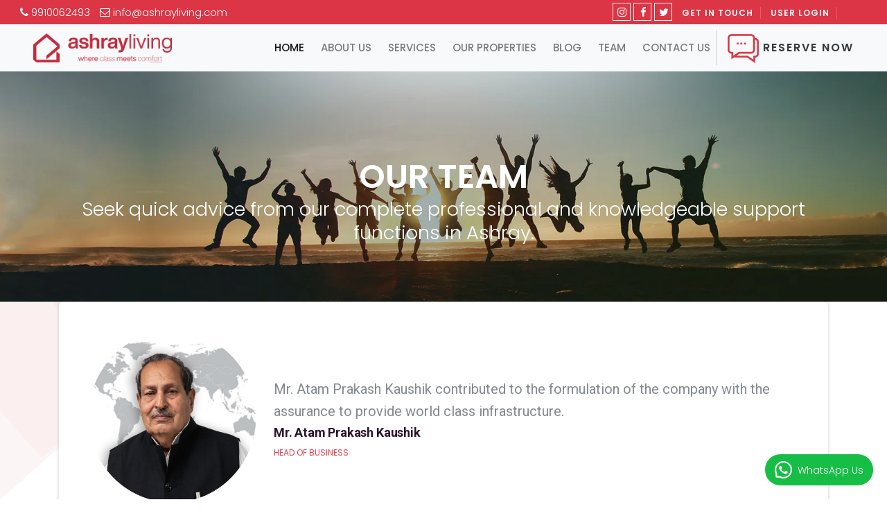

--- FILE ---
content_type: text/html; charset=UTF-8
request_url: https://www.ashrayliving.com/our-team
body_size: 9869
content:
 <!DOCTYPE html>
<html class="no-js" lang="en">
<head>
 <!-- Global site tag (gtag.js) - Google Analytics -->
<script async src="https://www.googletagmanager.com/gtag/js?id=UA-71951223-15"></script>
<script>
  window.dataLayer = window.dataLayer || [];
  function gtag(){dataLayer.push(arguments);}
  gtag('js', new Date());

  gtag('config', 'UA-71951223-15');
</script>
    
        <title>Best PG in Delhi NCR for Girls And Boys | Ashray Living</title>
        <base href="https://www.ashrayliving.com/" />
        <meta name="title" content="Best PG in Delhi NCR for Girls And Boys | Ashray Living">
        <meta name="keywords" content="Ashray Living, PG in Delhi NCR, PG in Delhi, Best PG in Delhi NCR">
        <meta name="description" content="Begin your dreams with Ashray Living. We have all the facilities like CCTV cameras, security guards, and biometric entry for total security. For best deals contact us now!">
         <meta name="robots" content="index,follow">
                <link rel="canonical" href="https://www.ashrayliving.com/our-team"/>
        
        <meta property="og:title" content="Best PG in Delhi NCR for Girls And Boys | Ashray Living" />
        <meta property="og:description" content="Begin your dreams with Ashray Living. We have all the facilities like CCTV cameras, security guards, and biometric entry for total security. For best deals contact us now!"/>
        <meta property="og:type" content="website" />
        <meta property="og:site_name" content="Ashray Living">
        <meta property="og:url" content="https://www.ashrayliving.com/">

        <meta name="twitter:title" content="Best PG in Delhi NCR for Girls And Boys | Ashray Living>"/>
        <meta name="twitter:description" content="Begin your dreams with Ashray Living. We have all the facilities like CCTV cameras, security guards, and biometric entry for total security. For best deals contact us now!"/>
        <meta name="twitter:site" content="@Ashray Living">


        <meta name="viewport" content="width=device-width, initial-scale=1, maximum-scale=1">
<link rel="icon" type="image/png" href="https://www.ashrayliving.com/upload/61450ccd18a1e.png">


  <!-- Web Fonts
  ================================================== -->
  <link href="https://fonts.googleapis.com/css?family=Poppins:100,100i,200,200i,300,300i,400,400i,500,500i,600,600i,700,700i,800,800i,900,900i" rel="stylesheet');?>"/>
  <link href="https://fonts.googleapis.com/css?family=Roboto:100,100i,300,300i,400,400i,500,500i,700,700i,900,900i&amp;subset=cyrillic,cyrillic-ext,greek,greek-ext,latin-ext,vietnamese" rel="stylesheet">

  <!-- CSS
  ================================================== -->
  <link rel="stylesheet" href="https://www.ashrayliving.com/assets/css/bootstrap.min.css"/>
  <link rel="stylesheet" href="https://www.ashrayliving.com/assets/css/font-awesome.min.css"/>
  <link rel="stylesheet" href="https://www.ashrayliving.com/assets/css/ionicons.min.css"/>
  <link rel="stylesheet" href="https://www.ashrayliving.com/assets/css/datepicker.css"/>
  <link rel="stylesheet" href="https://www.ashrayliving.com/assets/css/jquery.fancybox.min.css"/>
  <link rel="stylesheet" href="https://www.ashrayliving.com/assets/css/owl.carousel.css"/>
  <link rel="stylesheet" href="https://cdnjs.cloudflare.com/ajax/libs/OwlCarousel2/2.3.4/assets/owl.theme.default.css">
  <link rel="stylesheet" href="https://www.ashrayliving.com/assets/css/owl.transitions.css"/>
  <link rel="stylesheet" href="https://www.ashrayliving.com/assets/css/colors/color.css"/>
  <link rel="stylesheet" href="https://www.ashrayliving.com/assets/css/style.css"/>
   <script src='https://www.google.com/recaptcha/api.js'></script>
<meta name="google-site-verification" content="Ac9q4l-sxt2jdxgJi1hbwDOb-xzV-9TvKVBZ6_Z9zew" />
</head>
<body>


  <section class="top-header bg-danger">
        <div class="container-fliud px-4">
          <div class="row">
            <div class="col-md-6 d-flex d-md-inline-flex justify-content-between align-items-center">
              <ul class="top_add">
                <li><i class="fa fa-phone"></i> <a href="tel:9910062493">9910062493</a></li>
                <li class="d-none d-md-inline-flex align-items-center"><i class="fa fa-envelope-o"></i> <a class="mx-1" href="mailto:info@ashrayliving.com">info@ashrayliving.com</a></li>

              </ul>

              <a class="font-weight-bold h6 text-uppercase d-md-none text-white" href="#"> Reserve now</a>
                           <a href="https://www.ashrayliving.com/users/" class="social-top dd text-uppercase font-weight-bold h6 d-md-none">User Login</a>
                          </div>
            <div class="col-md-6 d-none d-md-block">
              <ul class="top_add1 text-right pr-5 mt-1">
                  <li><a href="https://instagram.com/ashrayliving?utm_medium=copy_link" target="_blank"><i class="fa fa-instagram"></i></a></li>
                  <li><a href="https://www.facebook.com/ashrayliving" target="_blank"><i class="fa fa-facebook"></i></a></li>
                  <li><a href="https://twitter.com/AshrayLiving" target="_blank"> <i class="fa fa-twitter"></i></a></li>

                  <a href="https://ashrayliving.com/contact-us" class="social-top dd text-uppercase font-weight-bold h5">Get in Touch</a>
                  <a href="https://www.ashrayliving.com/users/" class="social-top dd text-uppercase font-weight-bold h5">User Login</a>
              </ul>

            </div>
          </div>
        </div>
  </section>
<header class="header" id="myHeader">
  <nav class="navbar navbar-expand-lg navbar-light bg-light px-2 px-md-5">
    <a class="navbar-brand" href="https://www.ashrayliving.com/"><img src="https://www.ashrayliving.com/assets/img/logo.png" alt=""></a>
    <button class="navbar-toggler" type="button" data-toggle="collapse" data-target="#navbarNav" aria-controls="navbarNav" aria-expanded="false" aria-label="Toggle navigation">
      <span class="navbar-toggler-icon"></span>
    </button>
    <div class="collapse navbar-collapse justify-content-end" id="navbarNav">
      <ul class="navbar-nav">
        <li class="nav-item active">
          <a class="nav-link text-uppercase" href="https://www.ashrayliving.com/">Home <span class="sr-only">(current)</span></a>
        </li>
        <li class="nav-item"><a class="nav-link text-uppercase" href="https://www.ashrayliving.com/about-us">About us</a></li>
        <li class="nav-item"><a class="nav-link text-uppercase" href="https://www.ashrayliving.com/services">Services</a></li>
        <li class="nav-item"><a class="nav-link text-uppercase" href="https://www.ashrayliving.com/ourproperty">Our Properties</a></li>
        <li class="nav-item"><a class="nav-link text-uppercase" href="https://www.ashrayliving.com/blog">Blog</a></li>
        <li class="nav-item"><a class="nav-link text-uppercase" href="https://www.ashrayliving.com/our-team">Team</a></li>
        <li class="nav-item"><a class="nav-link text-uppercase" href="https://www.ashrayliving.com/contact-us">Contact Us</a></li>

      </ul>
        <div class="getin d-flex align-items-center">
          <img src="/upload/chat-icons.png">
          <a class="text-dark font-weight-bold h6 d-none d-md-block" href="#"> Reserve now</a>
          <a href="https://ashrayliving.com/contact-us" class="text-dark social-top dd text-uppercase d-md-none font-weight-bold h5">Get in Touch</a>
          <a href="https://www.ashrayliving.com/users/" class="social-top dd text-uppercase font-weight-bold h5 d-md-none">User Login</a>
        </div>
    </div>
  </nav>
</header>


    <div class="section team_banner">
        <div class="hero-center-section pages">
            <div class="container">
                <div class="row justify-content-center">
                    <div class="col-12 parallax-fade-top text-center">
                        <h2 class="text-white text-uppercase font-weight-bold">Our Team</h2>
                        <h4 class="text-white">Seek quick advice from our complete professional and knowledgeable support functions in Ashray.</h4>
                    </div>
                </div>
            </div>
        </div>
    </div> 
 
    <section class="team_outer_bg">
    	<div class="container">
    		<div class="single_team_bg">
		    	<div class="row">
			    	<div class="col-sm-12 d-block d-md-flex teams align-items-center">
					  <img src="https://www.ashrayliving.com/assets/img/atam-prakash-kaushik.jpg">
			    		<div class="content_area">
			    			<p>Mr. Atam Prakash Kaushik contributed to the formulation of the company with the assurance to provide world class infrastructure. </p>
			    			<h4>Mr. Atam Prakash Kaushik</h4>
			    			<small>HEAD OF BUSINESS</small>
			    		</div>
			    	</div>
		    	</div>
	    	</div>

	    	<div class="single_team_bg">
		    	<div class="row">
			    	
			    	<div class="col-sm-12 d-block d-md-flex teams align-items-center">
			    		<div class="content_area">
			    			<p>Mr. K.B. Gupta develops high level relationship with strategic partner & government entities. </p>
			    			<h4>Mr. K.B. Gupta</h4>
			    			<small>CHIEF BRAND OFFICER</small>
			    		</div>
						<img src="https://www.ashrayliving.com/assets/img/team2.jpg">
			    	</div>
		    	</div>
	    	</div>




	    	<div class="single_team_bg">
		    	<div class="row">
			    	
			    	<div class="col-sm-12 d-block d-md-flex teams align-items-center">
					<img src="https://www.ashrayliving.com/assets/img/team3.jpeg">
			    		<div class="content_area">
			    			<p>Priyanka hails from a small town and has become a symbol of trust in the PG business. In Spite of commencing the business a few years back, she has reached heights of stimulated success. She has been an excellent owner to many students and is currently making a mark for new centres in housing care ventures. Additionally, Priyanka is a mother to two lovely kids and motivates them to be a better human being. Ashray Living being her brain child has been a successful venture all along and will continue to thrive. </p>
			    			<h4>Mrs. Priyanka Kaushik</h4>
			    			<small>FOUNDER & CEO</small>
			    		</div>
			    	</div>
		    	</div>
	    	</div>
	    	<div class="single_team_bg">
		    	<div class="row">
			    	
			    	<div class="col-sm-12 d-block d-md-flex teams align-items-center">
			    		<div class="content_area">
			    			<p>Mr. Shrey Kaushik oversees business operations across the company to ensure efficiency and quality. Services are overseen and Cost-effective management of resources  is done systematically by him. </p>
			    			<h4>Mr. Shrey Kaushik</h4>
			    			<small>EXECUTIVE HEAD</small>
			    		</div>
						<img src="https://www.ashrayliving.com/assets/img/team4.jpg">
			    	</div>
			    	
		    	</div>
	    	</div>
    	</div>
    </section> <div class="section footer-padding-top background-black over-hide footer">
     <div class="container">
         <div class="row">
             <div class="col-md-3 text-center text-md-left">
                 <img src="https://www.ashrayliving.com/assets/img/logo.png" alt="">
                 <p class="mt-4">Copyright © 2020 Avyaktya <br>Hospitality Pvt. Ltd.<br>All Rights Reserved.</p>
                 <p class="socail_icon_menu"><a href="https://www.facebook.com/ashrayliving" target="_blank"><i
                             class="fa fa-facebook"></i></a>
                     <a href="https://twitter.com/AshrayLiving" target="_blank"> <i class="fa fa-twitter"></i> </a>
                     <a href="https://www.instagram.com/ashray_living/" target="_blank"><i
                             class="fa fa-instagram"></i></a>
                 </p>
                 <div class="row stoe-sec">
                     <div class="col-6">
                         <a href="https://play.google.com/store/apps/details?id=com.intendtech.ashray"
                             target="_blank"><img src="https://www.ashrayliving.com/assets/img/android.png"
                                 class="img-fluid mb-5" alt="google icon"></a>
                     </div>
                     <div class="col-6">
                         <a href="https://apps.apple.com/us/app/ashray-living/id1659871346" target="_blank"><img
                                 src="https://www.ashrayliving.com/assets/img/apple_icon.png" class="img-fluid mb-5"
                                 alt="google icon"></a>
                     </div>
                 </div>
             </div>
             <div class="col-md-4 text-center text-md-left">
                 <h6 class="mb-3">information</h6>
                 <a href="https://www.ashrayliving.com/about-us">About Us</a>
                 <a href="https://www.ashrayliving.com/our-team">Our Team</a>
                 <a href="https://www.ashrayliving.com/services"> Our Services</a>
                 <a href="https://www.ashrayliving.com/ourproperty">Our Properties</a>
                 <a href="https://www.ashrayliving.com/ourpolicies">Our Policies</a>
                 <a href="https://www.ashrayliving.com/refundpolicy">Refund Policy</a>
                 <a href="https://www.ashrayliving.com/termsandconditions">Terms & Conditions</a>
                 <a href="https://www.ashrayliving.com/privacypolicy.php">Privacy Policy</a>
             </div>
             <div class="col-md-5 mt-4 mt-md-0 text-center text-md-left logos-footer">
                 <h6 class="mb-3">about us</h6>
                 <p class="mb-4">20-E Bungalow road, Kamla nagar, Delhi-110007</p>
                 <p><a href="tel:9910062493"><i class="fa fa-phone"></i> 9910062493</a></p>
                 <p><a href="mailto:info@ashrayliving.com"><i class="fa fa-envelope-o"></i> info@ashrayliving.com</a>
                 </p>


             </div>
         </div>
     </div>


     <div class="container">


         <h6 style="width:100%">Blog</h6>
         <div class="row"
             style="margin-bottom: 21px;margin-top: 15px;border-bottom: 1px solid #ddd;padding-bottom: 18px;">
             <ul class="cs-list">
                                  <div class="item">
                     <a href="https://www.ashrayliving.com/cost-of-living-in-delhi"
                         class="footer_custom_link">Cost of Living in Delhi: Rent, Food &amp; Expenses Guide<span>|</span></a>
                 </div>
                                  <div class="item">
                     <a href="https://www.ashrayliving.com/local-guide-to-north-campus"
                         class="footer_custom_link">A Local&#039;s Guide to North Campus, Delhi University<span>|</span></a>
                 </div>
                                  <div class="item">
                     <a href="https://www.ashrayliving.com/museums-in-delhi"
                         class="footer_custom_link">Exploring the Best Museums in Delhi: A Journey Through Time and Culture<span>|</span></a>
                 </div>
                                  <div class="item">
                     <a href="https://www.ashrayliving.com/best-places-for-coffee-lovers-in-delhi"
                         class="footer_custom_link">Best Places For Coffee Lovers In Delhi<span>|</span></a>
                 </div>
                                  <div class="item">
                     <a href="https://www.ashrayliving.com/unisex-gyms-in-north-campus"
                         class="footer_custom_link">Best Unisex Gyms in North Campus<span>|</span></a>
                 </div>
                                  <div class="item">
                     <a href="https://www.ashrayliving.com/nightclubs-in-delhi"
                         class="footer_custom_link">Top 15  Nightclubs in Delhi<span>|</span></a>
                 </div>
                                  <div class="item">
                     <a href="https://www.ashrayliving.com/pg-vs-hostel"
                         class="footer_custom_link">PG vs Hostel: Which One is Better?<span>|</span></a>
                 </div>
                                  <div class="item">
                     <a href="https://www.ashrayliving.com/questions-to-ask-when-looking-for-accommodation"
                         class="footer_custom_link">Questions To Ask When Looking For Accommodation?<span>|</span></a>
                 </div>
                                  <div class="item">
                     <a href="https://www.ashrayliving.com/movie-theatres-in-delhi-ncr"
                         class="footer_custom_link">Explore The Best Movie Theatres in Delhi NCR<span>|</span></a>
                 </div>
                                  <div class="item">
                     <a href="https://www.ashrayliving.com/cafes-in-delhi"
                         class="footer_custom_link">Top 15 Cafes in Delhi You Must Visit<span>|</span></a>
                 </div>
                                  <div class="item">
                     <a href="https://www.ashrayliving.com/cheap-shopping-places-in-delhi"
                         class="footer_custom_link">Pocket-Friendly Shopping Spots in Delhi NCR<span>|</span></a>
                 </div>
                                  <div class="item">
                     <a href="https://www.ashrayliving.com/things-to-avoid-when-stay-in-pg"
                         class="footer_custom_link">Things To Avoid When Staying in PG<span>|</span></a>
                 </div>
                                  <div class="item">
                     <a href="https://www.ashrayliving.com/pg-room-benefits"
                         class="footer_custom_link">Benefits of Choosing a PG Room<span>|</span></a>
                 </div>
                                  <div class="item">
                     <a href="https://www.ashrayliving.com/places-to-visit-in-delhi"
                         class="footer_custom_link">Best Places To Visit in Delhi<span>|</span></a>
                 </div>
                                  <div class="item">
                     <a href="https://www.ashrayliving.com/best-hospitals-in-delhi"
                         class="footer_custom_link">Top Hospitals in Delhi<span>|</span></a>
                 </div>
                                  <div class="item">
                     <a href="https://www.ashrayliving.com/hostel-etiquette"
                         class="footer_custom_link">A Guide To Hostel Etiquette - What To Do and What Not To Do?<span>|</span></a>
                 </div>
                                  <div class="item">
                     <a href="https://www.ashrayliving.com/best-byob-spots-in-delhi-ncr"
                         class="footer_custom_link">Best BYOB in Delhi NCR For Perfect Outing<span>|</span></a>
                 </div>
                                  <div class="item">
                     <a href="https://www.ashrayliving.com/gift-ideas-for-roommate"
                         class="footer_custom_link">Best Gift Ideas For Your Roommate<span>|</span></a>
                 </div>
                                  <div class="item">
                     <a href="https://www.ashrayliving.com/why-co-living-is-better-than-pg"
                         class="footer_custom_link">Why is Co-living Better Than PG?<span>|</span></a>
                 </div>
                                  <div class="item">
                     <a href="https://www.ashrayliving.com/tips-for-pg-seekers"
                         class="footer_custom_link">Tips for First-Time PG Seekers: A Comprehensive Guide<span>|</span></a>
                 </div>
                                  <div class="item">
                     <a href="https://www.ashrayliving.com/essentials-for-moving-to-pg"
                         class="footer_custom_link">Essential Things Needed While Moving to a PG for Boys &amp; Girls<span>|</span></a>
                 </div>
                                  <div class="item">
                     <a href="https://www.ashrayliving.com/things-to-do-when-bored"
                         class="footer_custom_link">Things to Do When You Are Bored at PG<span>|</span></a>
                 </div>
                                  <div class="item">
                     <a href="https://www.ashrayliving.com/best-board-games"
                         class="footer_custom_link">Best Board Games to Play in a PG<span>|</span></a>
                 </div>
                                  <div class="item">
                     <a href="https://www.ashrayliving.com/pros-and-cons-of-college-dorm"
                         class="footer_custom_link">Pros and Cons of Living In a College Dorm<span>|</span></a>
                 </div>
                                  <div class="item">
                     <a href="https://www.ashrayliving.com/which-is-cheaper-dorms-or-off-campus"
                         class="footer_custom_link">Is It Cheaper to Live Off-Campus or in a Dorm?<span>|</span></a>
                 </div>
                                  <div class="item">
                     <a href="https://www.ashrayliving.com/co-living-vs-hostels"
                         class="footer_custom_link">Co-living vs Hostels: Which One is Right for You?<span>|</span></a>
                 </div>
                                  <div class="item">
                     <a href="https://www.ashrayliving.com/pg-rental-agreement-tips"
                         class="footer_custom_link">Things to Keep in Mind While Signing the House Rental Agreement for a PG<span>|</span></a>
                 </div>
                                  <div class="item">
                     <a href="https://www.ashrayliving.com/guide-to-converting-home-into-pg"
                         class="footer_custom_link">Things to Consider Before Turning Your Home into PG Accommodation<span>|</span></a>
                 </div>
                                  <div class="item">
                     <a href="https://www.ashrayliving.com/flatmate-cleaning-schedule"
                         class="footer_custom_link">How to Create a Cleaning Schedule for Flatmates<span>|</span></a>
                 </div>
                                  <div class="item">
                     <a href="https://www.ashrayliving.com/tips-for-saving-money-while-living-in-a-pg"
                         class="footer_custom_link">How to Save Money While Staying in a PG<span>|</span></a>
                 </div>
                                  <div class="item">
                     <a href="https://www.ashrayliving.com/benefits-of-pg-accommodation-in-boosting-social-networking"
                         class="footer_custom_link">How PG Living Boosts Networking &amp; Social Connections<span>|</span></a>
                 </div>
                                  <div class="item">
                     <a href="https://www.ashrayliving.com/essential-amenities-in-modern-pg"
                         class="footer_custom_link">Essential Amenities to Expect in a Modern PG<span>|</span></a>
                 </div>
                                  <div class="item">
                     <a href="https://www.ashrayliving.com/single-vs-double-vs-triple-sharing-pg"
                         class="footer_custom_link">Single vs Double vs Triple Sharing: Choose the Right PG<span>|</span></a>
                 </div>
                                  <div class="item">
                     <a href="https://www.ashrayliving.com/maintain-good-relationship-with-pg-owner"
                         class="footer_custom_link">Tips to Maintain a Good Relationship with Your PG Owner<span>|</span></a>
                 </div>
                                  <div class="item">
                     <a href="https://www.ashrayliving.com/why-pg-accommodation-is-best-for-young-professionals"
                         class="footer_custom_link">Why PG Accommodation is a Popular Choice for Young Professionals<span>|</span></a>
                 </div>
                                  <div class="item">
                     <a href="https://www.ashrayliving.com/how-to-find-affordable-pg-in-delhi"
                         class="footer_custom_link">How to Find Affordable PGs in Delhi – A Complete Guide<span>|</span></a>
                 </div>
                                  <div class="item">
                     <a href="https://www.ashrayliving.com/how-to-deal-with-roommates-in-pg"
                         class="footer_custom_link">How to Deal With Roommates in a PG<span>|</span></a>
                 </div>
                                  <div class="item">
                     <a href="https://www.ashrayliving.com/co-living-spaces-vs-traditional-pgs"
                         class="footer_custom_link">Pros and Cons of Co-Living Spaces vs. Traditional PGs<span>|</span></a>
                 </div>
                                  <div class="item">
                     <a href="https://www.ashrayliving.com/mistakes-to-avoid-when-choose-pg"
                         class="footer_custom_link">Top 5 Mistakes to Avoid When Choosing a PG Accommodation<span>|</span></a>
                 </div>
                                  <div class="item">
                     <a href="https://www.ashrayliving.com/what-to-expect-when-moving-to-pg-in-new-city"
                         class="footer_custom_link">What to Expect When Moving to a PG in a New City<span>|</span></a>
                 </div>
                                  <div class="item">
                     <a href="https://www.ashrayliving.com/common-pg-problems-solutions"
                         class="footer_custom_link">Common Problems Faced by PG Tenants and How to Solve Them<span>|</span></a>
                 </div>
                                  <div class="item">
                     <a href="https://www.ashrayliving.com/legal-rights-of-pg-tenants"
                         class="footer_custom_link">Legal Rights of PG Tenants: What You Should Know<span>|</span></a>
                 </div>
                                  <div class="item">
                     <a href="https://www.ashrayliving.com/why-hostel-life-is-better"
                         class="footer_custom_link">Reasons Why Hostel Life Is Better Than Just Living at Home<span>|</span></a>
                 </div>
                                  <div class="item">
                     <a href="https://www.ashrayliving.com/budget-friendly-pg-room-decor-ideas"
                         class="footer_custom_link">Budget-Friendly PG Room Decor Ideas<span>|</span></a>
                 </div>
                                  <div class="item">
                     <a href="https://www.ashrayliving.com/pg-health-hacks"
                         class="footer_custom_link">PG Health Hacks: Easy Tips for Nutrition and Exercise<span>|</span></a>
                 </div>
                                  <div class="item">
                     <a href="https://www.ashrayliving.com/benefits-of-exercise-for-pg-students"
                         class="footer_custom_link">Reasons PG Students Should Make Time for Exercise<span>|</span></a>
                 </div>
                                  <div class="item">
                     <a href="https://www.ashrayliving.com/balance-study-and-personal-life-in-pg"
                         class="footer_custom_link">How to Balance Study &amp; Personal Life While Living in a PG<span>|</span></a>
                 </div>
                                  <div class="item">
                     <a href="https://www.ashrayliving.com/why-genz-and-millennials-prefer-co-living"
                         class="footer_custom_link">Reasons Why Gen-Z &amp; Millennials Favor Co-Living Spaces<span>|</span></a>
                 </div>
                                  <div class="item">
                     <a href="https://www.ashrayliving.com/stress-management-tips-in-pg-life"
                         class="footer_custom_link">Stress Management Techniques for PG Life<span>|</span></a>
                 </div>
                                  <div class="item">
                     <a href="https://www.ashrayliving.com/pg-in-delhi-is-safe"
                         class="footer_custom_link">How to Make Sure Your Child’s PG in Delhi Is Truly Safe<span>|</span></a>
                 </div>
                                  <div class="item">
                     <a href="https://www.ashrayliving.com/top-10-du-colleges-in-saket"
                         class="footer_custom_link">Top 10 DU Colleges in Saket<span>|</span></a>
                 </div>
                                  <div class="item">
                     <a href="https://www.ashrayliving.com/can-pg-rent-be-claimed-as-hra"
                         class="footer_custom_link">Can PG Rent Be Claimed as HRA in 2025?<span>|</span></a>
                 </div>
                                  <div class="item">
                     <a href="https://www.ashrayliving.com/cost-of-living-in-bangalore"
                         class="footer_custom_link">Cost of Living in Bangalore: A Comprehensive Guide<span>|</span></a>
                 </div>
                                  <div class="item">
                     <a href="https://www.ashrayliving.com/how-to-manage-your-budget-as-a-student"
                         class="footer_custom_link">How to Manage Your Budget as a Student<span>|</span></a>
                 </div>
                                  <div class="item">
                     <a href="https://www.ashrayliving.com/best-pg-in-roop-nagar"
                         class="footer_custom_link">Best PG in Roop Nagar<span>|</span></a>
                 </div>
                                  <div class="item">
                     <a href="https://www.ashrayliving.com/best-pg-in-malka-ganj"
                         class="footer_custom_link">Best PG in Malka Ganj<span>|</span></a>
                 </div>
                                  <div class="item">
                     <a href="https://www.ashrayliving.com/what-is-coliving"
                         class="footer_custom_link">What Is Coliving? A Simple Guide in 2025<span>|</span></a>
                 </div>
                                  <div class="item">
                     <a href="https://www.ashrayliving.com/self-care-essentials-for-college-students"
                         class="footer_custom_link">Self-Care Essentials for College Students<span>|</span></a>
                 </div>
                                  <div class="item">
                     <a href="https://www.ashrayliving.com/benefits-of-coliving"
                         class="footer_custom_link">Benefits of Co-Living: Affordable, Flexible Living<span>|</span></a>
                 </div>
                                  <div class="item">
                     <a href="https://www.ashrayliving.com/time-management-tips"
                         class="footer_custom_link">What is Time Management? 2025 Guide to Boost Productivity<span>|</span></a>
                 </div>
                                  <div class="item">
                     <a href="https://www.ashrayliving.com/coliving-lifestyle-tips"
                         class="footer_custom_link">10 Coliving Lifestyle Tips to Help You Have the Best Experience Possible<span>|</span></a>
                 </div>
                                  <div class="item">
                     <a href="https://www.ashrayliving.com/lease-agreement-in-india"
                         class="footer_custom_link">Lease Agreement: Meaning, Format, and Key Details in India<span>|</span></a>
                 </div>
                                  <div class="item">
                     <a href="https://www.ashrayliving.com/how-to-spot-and-avoid-rental-scam"
                         class="footer_custom_link">Rental Scams in India: How to Spot and Avoid Them<span>|</span></a>
                 </div>
                                  <div class="item">
                     <a href="https://www.ashrayliving.com/why-co-living-is-future-of-urban-living-india"
                         class="footer_custom_link">Why Co-living Is the Future of Urban Living in India<span>|</span></a>
                 </div>
                                  <div class="item">
                     <a href="https://www.ashrayliving.com/types-of-coliving"
                         class="footer_custom_link">Types of Co-Living Spaces<span>|</span></a>
                 </div>
                                  <div class="item">
                     <a href="https://www.ashrayliving.com/short-term-vs-long-term-rental"
                         class="footer_custom_link">Short-Term Rental vs. Long-Term Rental: Which Is Right for You?<span>|</span></a>
                 </div>
                                  <div class="item">
                     <a href="https://www.ashrayliving.com/what-are-utilities-in-an-apartment"
                         class="footer_custom_link">What Are Utilities in an Apartment? A Complete Guide for Renters<span>|</span></a>
                 </div>
                                  <div class="item">
                     <a href="https://www.ashrayliving.com/what-is-walk-up-apartment"
                         class="footer_custom_link">What Is a Walk-Up Apartment? Benefits, Costs, and Tips Explained<span>|</span></a>
                 </div>
                                  <div class="item">
                     <a href="https://www.ashrayliving.com/rental-insurance-guide"
                         class="footer_custom_link">What is Renters Insurance? A Complete Guide to Protecting Your Belongings<span>|</span></a>
                 </div>
                                  <div class="item">
                     <a href="https://www.ashrayliving.com/how-to-deal-with-noisy-neighbors"
                         class="footer_custom_link">How to Deal with Noisy Neighbors: Strategies and Solutions<span>|</span></a>
                 </div>
                                  <div class="item">
                     <a href="https://www.ashrayliving.com/can-my-landlord-show-my-apartment"
                         class="footer_custom_link">Can Your Landlord Show Your Apartment Before You Move Out?<span>|</span></a>
                 </div>
                                  <div class="item">
                     <a href="https://www.ashrayliving.com/how-to-pay-rent"
                         class="footer_custom_link">How to Pay Rent: The Complete Guide to Hassle-Free Rent Payments<span>|</span></a>
                 </div>
                                  <div class="item">
                     <a href="https://www.ashrayliving.com/can-you-cancel-a-lease-before-it-starts"
                         class="footer_custom_link">Can You Cancel a Lease Before It Starts? Your Essential Guide to Early Lease Termination<span>|</span></a>
                 </div>
                                  <div class="item">
                     <a href="https://www.ashrayliving.com/unisex-pg-vs-gender-specific-pg"
                         class="footer_custom_link">Unisex PGs vs Gender-Specific PGs: Which One Is Right for You?<span>|</span></a>
                 </div>
                                  <div class="item">
                     <a href="https://www.ashrayliving.com/pg-vs-flat-1936654998"
                         class="footer_custom_link">PG VS FLAT: Which is better?- The Complete Guide<span>|</span></a>
                 </div>
                                  <div class="item">
                     <a href="https://www.ashrayliving.com/places-to-eat-street-food-in-delhi"
                         class="footer_custom_link">Places to Try Street Food in Delhi<span>|</span></a>
                 </div>
                                  <div class="item">
                     <a href="https://www.ashrayliving.com/reasons-to-choose-delhi-university"
                         class="footer_custom_link">Reasons to Choose Delhi University<span>|</span></a>
                 </div>
                                  <div class="item">
                     <a href="https://www.ashrayliving.com/are-you-feeling-lost-in-a-new-city"
                         class="footer_custom_link">Are You Feeling Lost In A New City?<span>|</span></a>
                 </div>
                                  <div class="item">
                     <a href="https://www.ashrayliving.com/helpful-books-every-college-student-must-read"
                         class="footer_custom_link">Helpful Books Every College  Student Must Read<span>|</span></a>
                 </div>
                                  <div class="item">
                     <a href="https://www.ashrayliving.com/best-time-management-tips-for-college-students-"
                         class="footer_custom_link">Time Management Tips for College Students<span>|</span></a>
                 </div>
                                  <div class="item">
                     <a href="https://www.ashrayliving.com/du-looks-to-open-up-colleges"
                         class="footer_custom_link">DU Looks to Open Up Colleges<span>|</span></a>
                 </div>
                                  <div class="item">
                     <a href="https://www.ashrayliving.com/hostel-essentials-for-girls"
                         class="footer_custom_link">Hostel Essentials for Girls<span>|</span></a>
                 </div>
                                  <div class="item">
                     <a href="https://www.ashrayliving.com/instagram-captions-for-room-mates"
                         class="footer_custom_link">Instagram captions for roommates<span>|</span></a>
                 </div>
                              </ul>
         </div>



                  <h6 class="mb-3">Popular College</h6>
                  <div class="row cmb-50" style="margin-bottom:0px; border-bottom: 1px solid #ddd;padding-bottom: 18px;">
             <ul class="cs-list">
                                  <div class="item">
                     <a href="https://www.ashrayliving.com/pg-near-stephens-college"
                         class="footer_custom_link">Best PG Near Stephens College<span>|</span> </a>
                 </div>

                                  <div class="item">
                     <a href="https://www.ashrayliving.com/pg-near-hansraj-college"
                         class="footer_custom_link">Best PG PG Near Hansraj College<span>|</span> </a>
                 </div>

                                  <div class="item">
                     <a href="https://www.ashrayliving.com/pg-near-srcc-college"
                         class="footer_custom_link">Best PG Near SRCC College<span>|</span> </a>
                 </div>

                                  <div class="item">
                     <a href="https://www.ashrayliving.com/best-pg-in-hudson-lane"
                         class="footer_custom_link">Best PG in Hudson Lane<span>|</span> </a>
                 </div>

                                  <div class="item">
                     <a href="https://www.ashrayliving.com/pg-near-miranda-house"
                         class="footer_custom_link">Best PG Near Miranda House<span>|</span> </a>
                 </div>

                                  <div class="item">
                     <a href="https://www.ashrayliving.com/luxurious-pg-near-delhi-university"
                         class="footer_custom_link">Luxurious PG Near Delhi university<span>|</span> </a>
                 </div>

                                  <div class="item">
                     <a href="https://www.ashrayliving.com/pg-near-ramjas-college"
                         class="footer_custom_link">Best PG Near Ramjas College<span>|</span> </a>
                 </div>

                                  <div class="item">
                     <a href="https://www.ashrayliving.com/pg-near-delhi-school-of-economics"
                         class="footer_custom_link">Best PG Near Delhi School of Economics<span>|</span> </a>
                 </div>

                                  <div class="item">
                     <a href="https://www.ashrayliving.com/pg-near-daulat-ram-college"
                         class="footer_custom_link">Best PG Near Daulat Ram College<span>|</span> </a>
                 </div>

                                  <div class="item">
                     <a href="https://www.ashrayliving.com/pg-near-hindu-college"
                         class="footer_custom_link">Best PG Near Hindu College<span>|</span> </a>
                 </div>

                                  <div class="item">
                     <a href="https://www.ashrayliving.com/pg-near-law-faculty"
                         class="footer_custom_link">Best PG Near Law Faculty<span>|</span> </a>
                 </div>

                                  <div class="item">
                     <a href="https://www.ashrayliving.com/pg-near-kirorimal-college"
                         class="footer_custom_link">Best PG Near Kirori Mal College<span>|</span> </a>
                 </div>

                                  <div class="item">
                     <a href="https://www.ashrayliving.com/pg-near-fms-college"
                         class="footer_custom_link">Best PG Near FMS College<span>|</span> </a>
                 </div>

                                  <div class="item">
                     <a href="https://www.ashrayliving.com/pg-near-khalsa-college"
                         class="footer_custom_link">Best PG Near Khalsa College<span>|</span> </a>
                 </div>

                          </div>
                  <h6 class="mb-3">Quick LInks</h6>
                  <div class="row cmb-50" style="margin-bottom:0px; border-bottom: 1px solid #ddd;padding-bottom: 18px;">
             <ul class="cs-list">
                                  <div class="item">
                     <a href="https://www.ashrayliving.com/pg-near-bungalow-road"
                         class="footer_custom_link">Best PG Near Bungalow road<span>|</span> </a>
                 </div>

                                  <div class="item">
                     <a href="https://www.ashrayliving.com/pg-near-north-campus"
                         class="footer_custom_link">Best PG Near North Campus<span>|</span> </a>
                 </div>

                                  <div class="item">
                     <a href="https://www.ashrayliving.com/pg-near-kamla-nagar"
                         class="footer_custom_link">Best PG Near Kamla Nagar<span>|</span> </a>
                 </div>

                                  <div class="item">
                     <a href="https://www.ashrayliving.com/boys-pg-in-delhi"
                         class="footer_custom_link">Best Boys PG in Delhi<span>|</span> </a>
                 </div>

                                  <div class="item">
                     <a href="https://www.ashrayliving.com/girls-pg-in-delhi"
                         class="footer_custom_link">Best Girls PG in Delhi<span>|</span> </a>
                 </div>

                                  <div class="item">
                     <a href="https://www.ashrayliving.com/pg-near-delhi-university"
                         class="footer_custom_link">Best PG Near Delhi University<span>|</span> </a>
                 </div>

                                  <div class="item">
                     <a href="https://www.ashrayliving.com/pg-near-roop-nagar"
                         class="footer_custom_link">Best PG Near Roop Nagar<span>|</span> </a>
                 </div>

                          </div>
                  </ul>
     </div>
 </div>


 <div class="scroll-to-top"></div>
 <script src="https://www.ashrayliving.com/assets/js/jquery.min.js"></script>
 <script src="https://www.ashrayliving.com/assets/js/popper.min.js"></script>
 <script src="https://www.ashrayliving.com/assets/js/bootstrap.min.js"></script>
 <script src="https://www.ashrayliving.com/assets/js/plugins.js"></script>
 <script src="https://cdnjs.cloudflare.com/ajax/libs/OwlCarousel2/2.3.4/owl.carousel.min.js"></script>

 <!-- <script src="https://www.ashrayliving.com/assets/js/reveal-home.js"></script>   -->
 <script src="https://www.ashrayliving.com/assets/js/custom.js"></script>
 <script>
window.onscroll = function() {
    myFunction()
};

var header = document.getElementById("myHeader");
var sticky = header.offsetTop;

function myFunction() {
    if (window.pageYOffset > sticky) {
        header.classList.add("sticky");
    } else {
        header.classList.remove("sticky");
    }
}
 </script>


  <script>


$('.video-sl-slider').owlCarousel({
    items: 3,
    loop: true,
    margin: 10,
    dots: false,
    nav: false,
    // autoplay: true,
    // autoplayHoverPause: true,

    responsiveClass: true,
    responsive: {
        0: {
            items: 1
        },
        600: {
            items: 3
        },
        1000: {
            items: 3
        }
    }
});
 </script>

 <script>
$('.owl-carousel').owlCarousel({
    items: 3,
    loop: true,
    margin: 10,
    dots: false,
    nav: true,
    autoplay: false,

    responsiveClass: true,
    responsive: {
        0: {
            items: 1
        },
        600: {
            items: 3
        },
        1000: {
            items: 3
        }
    }
});
 </script>



 <style>
.cs-list {
    padding-left: 15px;
    display: flex !important;
    flex-wrap: wrap;
}

.cs-list .item a span {
    font-weight: 500;
    margin: 5px;
}

.cs-list .item:last-child span {
    display: none;
}

.cs-list .item a {
    font-size: 14px;
    text-transform: capitalize;
    font-weight: 400;
}
 </style>
 <script async src='https://d2mpatx37cqexb.cloudfront.net/delightchat-whatsapp-widget/embeds/embed.min.js'></script>
 <script>
var wa_btnSetting = {
    "btnColor": "#16BE45",
    "ctaText": "WhatsApp Us",
    "cornerRadius": 40,
    "marginBottom": 20,
    "marginLeft": 20,
    "marginRight": 20,
    "btnPosition": "right",
    "whatsAppNumber": "919910062493",
    "welcomeMessage": "Hi",
    "zIndex": 999999,
    "btnColorScheme": "light"
};
var wa_widgetSetting = {
    "title": "Ashray Living",
    "subTitle": "Typically replies in a Minute",
    "headerBackgroundColor": "#FBFFC8",
    "headerColorScheme": "dark",
    "greetingText": "Hi there! \nHow can I help you?",
    "ctaText": "Talk to Us",
    "btnColor": "#17cf1a",
    "cornerRadius": 40,
    "welcomeMessage": "Hello",
    "btnColorScheme": "light",
    "brandImage": "https://drive.google.com/file/d/1nWgnPCwFWKtti159ECn7PH7Nkz2dDa57/view?usp=sharing",
    "darkHeaderColorScheme": {
        "title": "#333333",
        "subTitle": "#4F4F4F"
    }
};
window.onload = () => {
    _waEmbed(wa_btnSetting, wa_widgetSetting);
};
 </script>
 </body>

 </html>

--- FILE ---
content_type: text/css
request_url: https://www.ashrayliving.com/assets/css/colors/color.css
body_size: 577
content:

.toc__item--current .toc__item-title,
.toc__item:hover.toc__item--current .toc__item-title,
.arrow-nav__item:hover,
.menu > ul > li a:hover,
.menu > ul > li a.curent-page,
.cbp-af-header.cbp-af-header-shrink .menu > ul > li a.curent-page,
.cbp-af-header.cbp-af-header-shrink .menu > ul > li a:hover,
.cbp-af-header.cbp-af-header-shrink .menu > ul > li > ul > li a:hover,
.menu > ul > li > ul > li a:hover,
.room-icons a:hover,
.social-top:hover,
.call-top:hover,
.social-footer-bottom:hover,
.footer a:hover,
.list-style.circle li:before,
.list-style.circle-o li:before,
.list-style li i,
.list-style a.btn-link:hover{
	color: #ff033d;
}
.js .loading::after,
.nav--open .nav__button-text::after,
.nav--open .nav__button-text::before,
.nav__chapter:after{
	background: #d63746;
}
.nice-select .option:hover,
.nice-select .option.selected:hover,
.datepicker.dropdown-menu table tr td.day:hover,
.datepicker.dropdown-menu table tr td.focused, 
.datepicker.dropdown-menu table tr td.selected, 
.datepicker.dropdown-menu table tr th.focused, 
.datepicker.dropdown-menu table tr th.selected,
.datepicker.dropdown-menu table tr td.active,
.datepicker.dropdown-menu table tr td.active:focus,
.datepicker.dropdown-menu table tr td.active.active:hover,
.datepicker.dropdown-menu table tr td:active:focus,
.datepicker.dropdown-menu table tr td.highlighted,
.datepicker.dropdown-menu table tr th.active,
.datepicker.dropdown-menu table tr th.active:focus,
.datepicker.dropdown-menu table tr th.active.active:hover,
.datepicker.dropdown-menu table tr th:active:focus,
.datepicker.dropdown-menu table tr th.highlighted,
.datepicker.dropdown-menu table tr td:hover,
.datepicker.dropdown-menu table tr td.active:hover, 
.datepicker.dropdown-menu table tr td:active:hover, 
.datepicker.dropdown-menu table tr th:hover, 
.datepicker.dropdown-menu table tr th.active:hover, 
.datepicker.dropdown-menu table tr th:active:hover,
.booking-button,
.menu > ul > li a span,
.btn.btn-primary:hover,
.subtitle.with-line:after,
.booking-button-big:hover,
.lang-wrap ul a:hover,
.video-button:hover,
#owl-sep-1.owl-theme .owl-controls .owl-page span:hover,
#owl-sep-1.owl-theme .owl-controls .owl-page.active span,
.subscribe-home button:hover,
.scroll-to-top:hover,
.loader__figure,
figure.vimeo:hover a:after, figure.youtube:hover a:after,
.ajax-form button:hover,
mark{
	background-color: #d63746;
}


#google-owl-sep-1.owl-theme .owl-controls .owl-page span:hover,
#google-owl-sep-1.owl-theme .owl-controls .owl-page.active span{
	background-color: #d63746;
}

#google-owl-sep-1.owl-theme .owl-controls .owl-page span:hover,
#google-owl-sep-1.owl-theme .owl-controls .owl-page.active span
{
	background-color: #d63746;
}


.range-slider .input-range::-webkit-slider-thumb {
	background: #d63746;
}
.range-slider .input-range::-webkit-slider-thumb:hover {
	background: #d63746;
}
.range-slider .input-range:active::-webkit-slider-thumb {
	background: #d63746;
}
.range-slider .input-range::-moz-range-thumb {
	background: #d63746;
}
.range-slider .input-range::-moz-range-thumb:hover {
	background: #d63746;
}
.range-slider .input-range:active::-moz-range-thumb {
	background: #d63746;
}
.nice-select:active, 
.nice-select.open, 
.nice-select:focus,
#flight-datepicker input:focus,
#flight-datepicker-1 input:focus,
#flight-datepicker-1 input:active,
.checkbox:checked:before{
	border-color: #d63746;
}
figure.vimeo a:before, figure.youtube a:before {
	border-left: 8px solid #d63746;
}
.ajax-form textarea:focus,
.ajax-form input:focus,
.ajax-form textarea:active,
.ajax-form input:active {	
	border-bottom:1px solid #d63746;
}
.blockquote{
	border-left: 0.4rem solid #d63746;
}
.blockquote-reverse{
	border-right: 0.4rem solid #d63746;
}
.form-control:focus,
.form-control:active{
	border-color: #d63746;
} 

::selection {
	background-color: #d63746;
}
::-moz-selection {
	background-color: #d63746;
}


























--- FILE ---
content_type: text/css
request_url: https://www.ashrayliving.com/assets/css/style.css
body_size: 18729
content:
@import url("https://fonts.googleapis.com/css2?family=Poppins:ital,wght@0,200;0,300;0,400;0,500;0,600;1,400&display=swap");
body {
  font-family: 'Poppins', sans-serif;
  font-weight: 300;
  font-size: 15px;
  line-height: 1.7;
  color: #878787;
  overflow-x: hidden;
}

.sticky {
  position: fixed !important;
  top: 0;
  width: 100%;
  z-index: 999;
}

header {
  position: relative;
}

header ul.navbar-nav li a {
  font-weight: 500 !important;
  padding-left:16px !important;
}
@media (min-width: 992px) and (max-width: 1199.98px) {
	header ul.navbar-nav li a {
		font-weight: 500 !important;
		padding-left: 4px !important;
		font-size: 13px;
	}
	.dd {
		font-size: 13px !important;
	}
}
.wlg-50 {
    width: 50%;
}
.ashray-silder .carousel-caption {
  position: absolute;
  right: 15%;
  top: 23%;
  left: 15%;
  z-index: 10;
  padding-top: 20px;
  padding-bottom: 20px;
  color: #272727;
}

.ashray-silder h1 {
	font-size: 39px;
    font-weight: 700;
    line-height: 50px;
    text-shadow: 1px 3px #26251e;
}

.ashray-silder .left-borders {
  border-left: 6px solid #cd2f3e;
  padding-left: 11px;
}

.services-box {
  position: relative;
  width: 100%;
  display: block;
  margin-bottom: 25px;
}
.instagram {
    padding: 85px 0;
}
.instagram .crt-carousel-pane {
    border:2px solid #ccc;
}
.instagram .panel-prev {
    font-size: 0;
    line-height: 0;
    position: absolute;
    top: 30% !important;
}
.services-box img {
  width: 100%;
  height: 100%;
  display: block;
}

.services-box .title {
  font-size: 18px;
}

.ashray-silder h2{
  font-weight: 600;
}
h1, h2, h3, h4, h5, h6,
.h1, .h2, .h3, .h4, .h5, .h6{
	font-family: 'Poppins', sans-serif;
	font-weight: 300;
	margin-bottom: 0;
	line-height: 1.25;
	color: #363636;
}
h1, .h1 {
	font-size: 4rem;
	font-weight: 200;
}
h2, .h2 {
	font-size: 1.8rem;
    font-weight: 300;
    margin-bottom: 10px;
	text-align: left;
}
h3, .h3 {
	font-size:1.4rem;
	text-transform: capitalize;
	text-align: left;
}
h4, .h4 {
	font-size: 1.7rem;
}
h5, .h5 {
	font-size: 1.6rem;
	font-weight: 400;
	color: #444;
	text-transform: capitalize;
}
h6, .h6 {
	font-size: 1rem;
	text-transform: uppercase;
	font-weight:400;
	letter-spacing: 2px;
}
::selection {
	color: #fff;
}
::-moz-selection {
	color: #fff;
}
mark{
	color:#fff;
}


/* #Preload
================================================== */

.loader {
	position: fixed;
	top: 0;
	left: 0;
	width: 100%;
	height: 100%;
	background-color: #fff;
	z-index: 9999999999;
}
.loader__figure {
	position: absolute;
	top: 50%;
	left: 50%;
	margin-left: -18px;
	margin-top: -18px;
	height: 36px;
	width: 36px;
	box-sizing: border-box;
	border-radius: 50%;
	opacity: .4;
	animation: loaderAnim 0.7s linear infinite alternate forwards;
}
@keyframes loaderAnim {
	to {
		opacity: 1;
		transform: scale3d(0.5,0.5,1);
	}
}

/* #Primary style
================================================== */

.section {
    position: relative;
	width: 100%;
	display: block;
}
.subtitle{
	position: relative;
	text-transform: uppercase;
	color:#999;
	display: block;
	font-weight: 300;
	letter-spacing: 3px;
	font-size: 14px;
}
.subtitle.with-line:after{
	position: absolute;
	content: '';
	width: 50px;
	height: 1px;
	z-index: 3;
	bottom: -15px;
	left: 50%;
	-webkit-transform: translateX(-50%);
	transform: translateX(-50%);
}
.relative {
    position: relative;
}
.over-hide{
	/* overflow: hidden; */
}
.over-y-scroll{
	overflow-y: scroll;
	z-index: 2099;
}
.full-height {
	height: 100vh;
}
.hero-full-height {
	height: calc(100vh - 140px);
}
.half-height {
	height: 50vh;
}
.big-55-height {
	height:30vh !important;
}
/* .container.cont.mb {
    padding-top: 60px !important;
	padding-bottom: 0% !important;
} */
.big-60-height {
	height: 60vh;
}
.big-65-height {
	height: 65vh;
}
.big-70-height {
	height: 70vh;
}
.big-75-height {
	height: 75vh;
}
.big-80-height {
	height: 80vh;
}
.max-width-80 {
	max-width: 80%;
}
.background-white {
	background-color: #ffffff;
}
.background-grey {
	background-color: #fbfbfb;
}
.background-grey-1 {
	background-color: #f9f9f9;
}
.background-dark {
	background-color: #181818;
}
.background-dark-1 {
	background-color: #242424;
}
.background-dark-2 {
	background-color: #1b1b1b;
}
.background-black {
	background-color: #000000;
}
.color-black {
	color: #000000;
}
.color-white {
	color: #ffffff;
}
.color-grey {
	color: #e1e1e1;
}
.img-wrap  {
	position:relative;
	width:100%;
	display:block;
}
.img-wrap img {
	width:100%;
	height: auto;
	display:block;
}
.z-bigger  {
	z-index:10;

}
.z-too-big  {
	z-index:11000;
}
.padding-page-top {
	padding-top: 180px;
}
.padding-top-bottom {
	padding-top: 100px;
	padding-bottom: 100px;
}
.padding-top {
	padding-top: 100px;
}
.padding-bottom {
	padding-bottom: 100px;
}
.padding-top-bottom-big {
	padding-top: 130px;
	padding-bottom: 130px;
}
.padding-top-big {
	padding-top: 130px;
}
.padding-bottom-big {
	padding-bottom: 130px;
}
.padding-top-bottom-small {
	padding-top: 70px;
	padding-bottom: 70px;
}
.padding-top-small {
	padding-top: 70px;
}
.padding-bottom-small {
	padding-bottom: 70px;
}
.padding-top-bottom-smaller {
	padding-top: 50px;
	padding-bottom: 50px;
}
.padding-top-smaller {
	padding-top: 50px;
}
.padding-bottom-smaller {
	padding-bottom: 50px;
}

.btn.btn-primary {
	background-color: #242424;
}
.btn:active,
.btn:focus{
	border: 0;
	outline: 0;
}
.scroll-to-top{
	position: fixed;
	bottom: 20px;
	right: 20px;
	display: none;
	background-color: #070707;
	width: 35px;
	height: 35px;
	z-index: 100000;
	background-repeat: no-repeat;
	background-position: center center;
	background-size: 30px 30px;
	cursor: pointer;
	background-image: url('../img/arrow-up.svg');
	-webkit-transition: all 200ms linear;
	transition: all 200ms linear;
}

.sep-line {
    position: relative;
	width: 100%;
	display: block;
	height: 1px;
	background-color: rgba(0,0,0,.1);
}

/* #Navigation
================================================== */

#menu-wrap{
    position: fixed;
	width: 100%;
	z-index: 20000;
	margin: 0 auto;
	top: 0;
	left: 0;
}
#menu-wrap .container .columns  {
	margin-top: 0;
	margin-bottom: 0;
}
.menu-back{
	background: rgba(21,21,21,0);
	-webkit-transition : all 0.3s ease-out;
	-moz-transition : all 0.3s ease-out;
	-o-transition :all 0.3s ease-out;
	transition : all 0.3s ease-out;
}
.cbp-af-header {
	margin-top: 20px;
	-webkit-transition : all 0.3s ease-out;
	-moz-transition : all 0.3s ease-out;
	-o-transition :all 0.3s ease-out;
	transition : all 0.3s ease-out;
}
.cbp-af-header.cbp-af-header-shrink {
	margin-top: 0;
    -webkit-transform: translateY(-52px);
    -ms-transform: translateY(-52px);
    transform: translateY(-52px);
	background: rgba(21,21,21,.92);
	-webkit-transition : all 0.3s ease-out;
	-moz-transition : all 0.3s ease-out;
	-o-transition :all 0.3s ease-out;
	transition : all 0.3s ease-out;
}
.cbp-af-header.cbp-af-header-shrink .logo{
	height: 50px;
	top: 15px;
	-webkit-transition : all 0.3s ease-out;
	-moz-transition : all 0.3s ease-out;
	-o-transition :all 0.3s ease-out;
	transition : all 0.3s ease-out;
}
.cbp-af-header.cbp-af-header-shrink .menu > ul > li a {
    padding: 30px 0;
	color:#fff;
	-webkit-transition : all 0.3s ease-out;
	-moz-transition : all 0.3s ease-out;
	-o-transition :all 0.3s ease-out;
	transition : all 0.3s ease-out;
}
.cbp-af-header.cbp-af-header-shrink .menu > ul > li {
    margin: 0 12px;
	-webkit-transition : all 0.3s ease-out;
	-moz-transition : all 0.3s ease-out;
	-o-transition :all 0.3s ease-out;
	transition : all 0.3s ease-out;
}
.cbp-af-header.cbp-af-header-shrink .menu > ul > li:last-child {
    margin-right:0;
}
.cbp-af-header.cbp-af-header-shrink .menu > ul > li > ul > li a {
	padding:0;
	margin-left: 10px;
	margin-right: 10px;
	color:#fff;
	font-family: 'Roboto', sans-serif;
	font-weight: 300;
	font-size: 13px;
	line-height:13px;
	letter-spacing: 1px;
    width: calc(100% - 20px);
    display: block;
}
.cbp-af-header.cbp-af-header-shrink .menu > ul > li > ul.normal-sub {
    width: 240px;
    left: auto;
    padding: 10px 20px;
}
.cbp-af-header.cbp-af-header-shrink .menu > ul > li > ul.normal-sub > li {
    width: 100%;
}
.cbp-af-header.cbp-af-header-shrink .menu > ul > li > ul.normal-sub > li a {
    border: 0;
    padding: 1em 0;
}
.cbp-af-header.cbp-af-header-shrink .menu-top{
    -webkit-transform: translateY(-100%);
    -ms-transform: translateY(-100%);
    transform: translateY(-100%);
	-webkit-transition : all 0.3s ease-out;
	-moz-transition : all 0.3s ease-out;
	-o-transition :all 0.3s ease-out;
	transition : all 0.3s ease-out;
}
.menu-top{
	position:relative;
	width: 100%;
	margin: 0 auto;
	z-index: 4;
	-webkit-transition : all 0.3s ease-out;
	-moz-transition : all 0.3s ease-out;
	-o-transition :all 0.3s ease-out;
	transition : all 0.3s ease-out;
	    border-bottom: 1px solid #fff;
	    padding: 10px 0px;
}
.menu-top p{
	color: #f1f1f1;
	font-size: 12px;
	line-height: 20px;
	text-transform: uppercase;
	letter-spacing: 1px;
	margin: 0;
	padding: 0;
}
.lang-wrap{
	position: relative;
	display: inline-block;
	margin-right: 5px;
	margin-left: 5px;
	padding: 0 10px;
	color: #fff;
	line-height: 20px;
	font-weight:400;
	font-size: 12px;
	letter-spacing: 1px;
	cursor: pointer;
	z-index: 10;
	text-transform: uppercase;
	-webkit-transition : all 0.3s ease-out;
	-moz-transition : all 0.3s ease-out;
	-o-transition :all 0.3s ease-out;
	transition : all 0.3s ease-out;
}
.lang-wrap ul{
	position: absolute;
	left: 0;
	top: 35px;
	width: 100%;
	z-index: 10;
	padding: 0;
	margin: 0;
	box-shadow: 0px 5px 6px 0px rgba(0, 0, 0, 0.1);
	opacity: 0;
	visibility: hidden;
    -webkit-transition: all 200ms linear;
    -moz-transition: all 200ms linear;
    -o-transition: all 200ms linear;
    -ms-transition: all 200ms linear;
    transition: all 200ms linear;
    -webkit-transform: translate3d(0, -15px, 0);
    -moz-transform: translate3d(0, -15px, 0);
    -o-transform: translate3d(0, -15px, 0);
    -ms-transform: translate3d(0, -15px, 0);
    transform: translate3d(0, -15px, 0);
}
.lang-wrap.clicked ul{
	opacity: 1;
	visibility: visible;
    -webkit-transform: translate3d(0, 0px, 0);
    -moz-transform: translate3d(0, 0px, 0);
    -o-transform: translate3d(0, 0px, 0);
    -ms-transform: translate3d(0, 0px, 0);
    transform: translate3d(0, 0px, 0);
}
.lang-wrap ul a{
	text-decoration: none;
	color: #212121;
	padding-top: 7px;
	padding-bottom: 7px;
	width: 100%;
	position: relative;
	display: block;
}
.lang-wrap ul li{
	position: relative;
	background-color: #fff;
	width: 100%;
	display: block;
	margin: 0;
	line-height: 12px;
	text-align: center;
	font-weight:500;
	font-size: 11px;
	cursor: pointer;
	text-transform: uppercase;
	border-bottom: 1px solid rgba(0, 0, 0, 0.07);
	transition: all 250ms linear;
}
.lang-wrap ul a:hover{
	color: #fff;
}
.social-top{
	color: #fff;
	font-size: 12px;
	line-height: 20px;
	text-transform: uppercase;
	letter-spacing: 1px;
	margin: 0;
	padding: 0 10px;
	border-right: 1px solid rgba(255,255,255,.2);
	transition: all 250ms linear;
}
.social-top:hover{
	text-decoration: none;
}
.call-top{
	color: #fff;
	font-size: 12px;
	line-height: 20px;
	text-transform: uppercase;
	letter-spacing: 1px;
	margin: 0;
	padding: 0;
	transition: all 250ms linear;
}
.call-top:hover{
	text-decoration: none;
}
span.call-top:hover{
	color: #fff;
}


.logo{
	position:absolute;
	height: 64px;
	z-index:10000;
	top: 18px;
	-webkit-transition : all 0.3s ease-out;
	-moz-transition : all 0.3s ease-out;
	-o-transition :all 0.3s ease-out;
	transition : all 0.3s ease-out;
}
.logo img{
	height: 100%;
	width: auto;
	display: block;
	-webkit-transition : all 0.3s ease-out;
	-moz-transition : all 0.3s ease-out;
	-o-transition :all 0.3s ease-out;
	transition : all 0.3s ease-out;
}
.menu-mobile {
    display: none;
	padding-top:40px;
	padding-bottom:40px;
}
.menu-mobile:after {
    content: "\f394";
    font-family: "Ionicons";
    font-size: 30px;
	height:40px;
	line-height:40px;
    padding: 0;
    float: right;
    position: relative;
    top: 0;
	color:#fff;
    -webkit-transform: translateY(-50%);
    -ms-transform: translateY(-50%);
    transform: translateY(-50%);
}
.menu-dropdown-icon:before {
    content: "\f489";
    font-family: "Ionicons";
    display: none;
    cursor: pointer;
    float: right;
    padding: 8px 12px;
    background: #212121;
    color: #fff;
}
.menu  {
	position:relative;
	width:calc(100% - 60px);
	margin:0 auto;
	max-width:1110px;
	z-index:3;
}
.menu > ul {
    margin: 0 auto;
    width: auto;
	float:right;
    list-style: none;
    padding: 0;
    /* IF .menu position=relative -> ul = container width, ELSE ul = 100% width */
    box-sizing: border-box;
}
.menu > ul:before,
.menu > ul:after {
    content: "";
    display: table;
}
.menu > ul:after {
    clear: both;
}
.menu > ul > li {
    float: left;
    padding: 0;
    margin: 0 5px;
	-webkit-transition : all 0.3s ease-out;
	-moz-transition : all 0.3s ease-out;
	-o-transition :all 0.3s ease-out;
	transition : all 0.3s ease-out;
}
.menu > ul > li a {
    text-decoration: none;
    padding: 40px 0;
    display: block;
	font-family: 'Roboto', sans-serif;
	font-weight: 400;
	font-size: 13px;
	text-transform: uppercase;
	vertical-align: bottom;
	line-height:20px;
	letter-spacing: 2px;
	color: #fff;
	-webkit-transition : all 0.3s ease-out;
	-moz-transition : all 0.3s ease-out;
	-o-transition :all 0.3s ease-out;
	transition : all 0.3s ease-out;
}
/*.menu > ul > li a i{
	font-size: 21px;
}*/
.menu > ul > li:hover > ul {
}
.menu > ul > li > ul {
    display: none;
    width: 100%;
    background: #111;
    padding: 60px 50px;
    position: absolute;
    z-index: 99999;
    left: 0;
    margin: 0;
    list-style: none;
    box-sizing: border-box;
}
.menu > ul > li > ul:before,
.menu > ul > li > ul:after {
    content: "";
    display: table;
    padding: 5px;
}
.menu > ul > li > ul:after {
    clear: both;
}
.menu > ul > li > ul > li {
    margin: 3px 0;
    padding-bottom: 0;
    list-style: none;
    width: 25%;
    background: none;
    float: left;
}
.menu > ul > li > ul > li p {
	padding: 0;
    padding-bottom:10px;
	margin-left:10px;
	margin-right:10px;
	color:#fff;
	font-family: 'Roboto', sans-serif;
	font-weight: 400;
	font-size: 12px;
	line-height:18px;
	letter-spacing:2px;
	text-transform:uppercase;
    width: calc(100% - 20px);
    display: block;
    border-bottom: 1px solid rgba(255,255,255,.2);
}
.menu > ul > li > ul > li p span {
	vertical-align: super;
	font-size: 9px;
	line-height:9px;
	font-weight:500;
}
.menu > ul > li > ul > li a {
	padding: 9px 0 !important;
	margin-left:10px;
	margin-right:10px;
	color: #fff;
	font-family: 'Roboto', sans-serif;
	font-weight: 300;
	font-size: 13px;
	line-height: 13px;
	text-transform: none;
	letter-spacing: 1px;
    width: calc(100% - 20px);
    display: block;
}
.menu > ul > li a span {
	color: #fff;
	font-weight: 400;
	font-size: 11px;
	line-height: 11px;
	padding: 8px 16px;
	box-shadow: 0 6px 3px -3px rgba(0, 0, 0, 0.1);
	-webkit-transition: all 200ms linear;
	transition: all 200ms linear;
}
.menu > ul > li a:hover span {
	background-color: #323232;
	color: #fff;
}
.menu > ul > li > ul > li a:hover {
}
.menu > ul > li > ul > li > ul {
    display: block;
    padding: 0;
    margin: 10px 0 0;
    list-style: none;
    box-sizing: border-box;
}
.menu > ul > li > ul > li > ul:before,
.menu > ul > li > ul > li > ul:after {
    content: "";
    display: table;
}
.menu > ul > li > ul > li > ul:after {
    clear: both;
}
.menu > ul > li > ul > li > ul > li {
    float: left;
    width: 100%;
    padding: 10px 0;
    margin: 0;
    font-size: .8em;
}
.menu > ul > li > ul > li > ul > li a {
    border: 0;
}
.menu > ul > li > ul.normal-sub {
    width: 240px;
    left: auto;
    padding: 10px 20px;
}
.menu > ul > li > ul.normal-sub > li {
    width: 100%;
}
.menu > ul > li > ul.normal-sub > li a {
    border: 0;
    padding: 1em 0;
}


@media only screen and (max-width: 1170px) {

	.menu-back{
		background: rgba(0,0,0,.93);
		-webkit-transition : all 0.3s ease-out;
		-moz-transition : all 0.3s ease-out;
		-o-transition :all 0.3s ease-out;
		transition : all 0.3s ease-out;
	}
	.cbp-af-header.cbp-af-header-shrink {
		background: rgba(0,0,0,.93);
		-webkit-transform: translateY(0);
		-ms-transform: translateY(0);
		transform: translateY(0);
		-webkit-transition : all 0.3s ease-out;
		-moz-transition : all 0.3s ease-out;
		-o-transition :all 0.3s ease-out;
		transition : all 0.3s ease-out;
	}
	.cbp-af-header.cbp-af-header-shrink .logo{
		height: 50px;
		top: 15px;
		-webkit-transition : all 0.3s ease-out;
		-moz-transition : all 0.3s ease-out;
		-o-transition :all 0.3s ease-out;
		transition : all 0.3s ease-out;
	}
	.cbp-af-header.cbp-af-header-shrink .menu-top{
		-webkit-transform: translateY(0);
		-ms-transform: translateY(0);
		transform: translateY(0);
		-webkit-transition : all 0.3s ease-out;
		-moz-transition : all 0.3s ease-out;
		-o-transition :all 0.3s ease-out;
		transition : all 0.3s ease-out;
	}
	.logo{
		height: 50px;
		top: 15px;
		-webkit-transition : all 0.3s ease-out;
		-moz-transition : all 0.3s ease-out;
		-o-transition :all 0.3s ease-out;
		transition : all 0.3s ease-out;
	}
	#menu-wrap{
		position: relative;
	}
	.cbp-af-header.cbp-af-header-shrink .menu > ul > li a {
		padding: 10px 0;
		color:#fff;
		-webkit-transition : all 0.3s ease-out;
		-moz-transition : all 0.3s ease-out;
		-o-transition :all 0.3s ease-out;
		transition : all 0.3s ease-out;
	}
	.cbp-af-header.cbp-af-header-shrink .menu > ul > li > ul > li a {
		padding:0;
		margin-left:10px;
		margin-right:10px;
		color:#fff;
		font-size: 10px;
		line-height:18px;
		letter-spacing:2px;
		text-transform:uppercase;
		width: calc(100% - 20px);
		display: block;
	}
	.cbp-af-header.cbp-af-header-shrink .menu > ul {
		padding-top: 40px;
		padding-bottom: 40px;
		-webkit-transition : all 0.3s ease-out;
		-moz-transition : all 0.3s ease-out;
		-o-transition :all 0.3s ease-out;
		transition : all 0.3s ease-out;
	}
	.menu > ul {
		padding-top: 40px;
		padding-bottom: 40px;
		-webkit-transition : all 0.3s ease-out;
		-moz-transition : all 0.3s ease-out;
		-o-transition :all 0.3s ease-out;
		transition : all 0.3s ease-out;
	}
	.menu > ul > li a {
		padding: 10px 0;
		color:#fff;
		-webkit-transition : all 0.3s ease-out;
		-moz-transition : all 0.3s ease-out;
		-o-transition :all 0.3s ease-out;
		transition : all 0.3s ease-out;
	}
	.menu > ul > li > ul > li a {
		padding:0;
		margin-left:10px;
		margin-right:10px;
		color:#ffffff;
		font-size: 10px;
		line-height:18px;
		letter-spacing:2px;
		text-transform:uppercase;
		width: calc(100% - 20px);
		display: block;
	}
    .menu-container {
        width: 100%;
    }
    .menu-mobile {
        display: block;
    }
    .menu-dropdown-icon:before {
        display: block;
    }
	.menu > ul > li > ul {
		padding: 20px 0;
	}
    .menu > ul {
		width: 100%;
		float:none;
		position:relative;
        display: none;
    }
    .cbp-af-header.cbp-af-header-shrink .menu > ul > li {
        width: 100%;
        float: none;
        display: block;
		margin: 3px 0;
    }
    .menu > ul > li {
        width: 100%;
        float: none;
        display: block;
		margin: 3px 0;
    }
    .menu > ul > li a {
        width: 100%;
        display: block;
    }
    .menu > ul > li > ul {
        position: relative;
    }
    .menu > ul > li > ul.normal-sub {
        width: 100%;
		padding: 0;
    }
	.cbp-af-header.cbp-af-header-shrink .menu > ul > li > ul.normal-sub {
        width: 100%;
		padding: 0;
	}
	.cbp-af-header.cbp-af-header-shrink .menu > ul > li > ul.normal-sub > li a {
		border: 0;
		padding: 10px 0;
	}
    .menu > ul > li > ul > li {
        float: none;
        width: 100%;
		padding-bottom:0;
    }
    .menu > ul > li > ul > li:first-child {
        margin: 0;
    }
    .menu > ul > li > ul > li > ul {
        position: relative;
    }
    .menu > ul > li > ul > li > ul > li {
        float: none;
    }
    .menu .show-on-mobile {
        display: block;
    }
}



.nav {
	display: block;
	position: absolute;
	bottom: 43px;
	left: 50%;
	margin: 0 auto;
	text-align: center;
	z-index: 4000;
	-webkit-transform: translateX(-50%);
	transform: translateX(-50%);
	-webkit-transition: all 200ms linear;
	transition: all 200ms linear;
}
.nav__button {
	position: relative;
	border: 0;
	margin: 0 auto;
	text-align: center;
	padding: 0;
	line-height: 1;
	background: none;
	z-index: 6000;
}
.nav__button:focus {
	outline: none;
}
.nav__button:hover {
}
.nav__button-text {
	position: relative;
	margin: 0 auto;
	padding: 0;
	text-align: center;
	width: 40px;
	height: 40px;
	border-radius: 50%;
	background-color: rgba(35,35,35,.8);
	display: block;
	z-index: 6000;
	cursor: pointer;
}
.nav__button-text::after,
.nav__button-text::before {
	content: '';
	position: absolute;
	height: 1px;
	top: 20px;
	width: 15px;
	right: 13px;
	background: #fff;
	-webkit-transition: all 200ms linear;
	transition: all 200ms linear;
}
.nav__button-text::after {
	transition: opacity 0.2s, transform 0.2s;
}
.nav--open .nav__button-text::after {
	transform: rotate(90deg);
	opacity: 0;
}
.nav__button-text::before {
	transform: rotate(90deg);
	transition: transform 0.2s;
}
.nav--open .nav__button-text::before {
	transform: rotate(0deg);
}
.toc {
	position: absolute;
	top: calc(-100% - 40px);
	left: 50%;
	padding: 20px;
	padding-bottom: 30px;
	border-radius: 5px;
	-webkit-transform: translateX(-50%);
	transform: translateX(-50%);
	opacity: 0;
	background-color: rgba(0,0,0,.9);
	-webkit-transition: all 200ms linear;
	transition: all 200ms linear;
}
.nav--open .toc {
	opacity: 1;
}
.toc__item {
	pointer-events: none;
	opacity: 0;
	display: block;
	min-width: 200px;
	margin: 0.15rem 0;
	opacity: 0;
}
.nav--open .toc__item {
	pointer-events: auto;
}
.toc__item-title {
	pointer-events: none;
	color: #fff;
	text-transform: uppercase;
	font-weight: 300;
	font-size: 13px;
	-webkit-transition: all 200ms linear;
	transition: all 200ms linear;
}
.toc__item:hover .toc__item-title {
	color: #999;
}
.arrow-nav {
	display: block;
	position: absolute;
	width: 100%;
	height: 100px;
	bottom: 0;
	left: 0;
	pointer-events: none;
	display: flex;
	align-items: center;
	justify-content: space-between;
	z-index: 4000;
	padding: 1.25rem;
}
.arrow-nav__item {
	pointer-events: auto;
	border: 0;
	padding: 0;
	margin: 0;
	cursor: pointer;
	background: none;
	color: #fff;
	-webkit-transition: all 200ms linear;
	transition: all 200ms linear;
}
.arrow-nav__item--prev {
	visibility: hidden;
}
.arrow-nav__item--prev .icon {
	transform: rotate(180deg);
}
.icon--nav {
	pointer-events: none;
	transition: transform 0.2s;
}
.arrow-nav__item--next:hover .icon--nav {
	transform: translate3d(-2px,0,0);
}
.arrow-nav__item--prev:hover .icon--nav {
	transform: rotate(180deg) translate3d(-2px,0,0);
}
.nav__chapter {
	font-size: inherit;
	font-weight: normal;
	margin-top: 12px;
	display: block;
	font-size: 18px;
	font-weight: 300;
	letter-spacing: 2px;
	color: #e6e6e6;
	line-height: 1;
	-webkit-transform: translateY(0);
	transform: translateY(0);
	-webkit-transition: all 300ms linear;
	transition: all 300ms linear;
}
.nav__chapter:after {
	position: absolute;
	content: '';
	width: 40px;
	height: 1px;
	bottom: -15px;
	left: 50%;
	margin-left: -20px;
	z-index: 2;
}
.nav--open .nav__chapter {
	-webkit-transform: translateY(-20px);
	transform: translateY(-20px);
}

/* #Home HTML Video
================================================== */

#poster_background {
	position: absolute;
	bottom: 0;
	left: 0;
	top:0;
	right:0;
	background:url('../img/home-video.jpg')no-repeat center center;
	background-size:cover;
	width: 100%;
	height: 100%;
	z-index: 1;
	overflow: hidden;
}
#poster_background-res {
	position: absolute;
	bottom: 0;
	left: 0;
	top:0;
	right:0;
	background:url('../img/video-res.jpg')no-repeat center center;
	background-size:cover;
	width: 100%;
	height: 100%;
	z-index: 1;
	overflow: hidden;
}
#poster_background-explore {
	position: absolute;
	bottom: 0;
	left: 0;
	top:0;
	right:0;
	background:url('../img/video-explore.jpg')no-repeat center center;
	background-size:cover;
	width: 100%;
	height: 100%;
	z-index: 1;
	overflow: hidden;
}
#poster_background-about {
	position: absolute;
	bottom: 0;
	left: 0;
	top:0;
	right:0;
	background:url('../img/video-about.jpg')no-repeat center center;
	background-size:cover;
	width: 100%;
	height: 100%;
	z-index: 1;
	overflow: hidden;
}
video#video_background {
	position: absolute;
	top:50%;
	left:50%;
	min-width: 100%;
	min-height: 100%;
	width: auto;
	height: auto;
	z-index: 2;
	overflow: hidden;
    -webkit-transform: translateX(-50%) translateY(-50%);
    -moz-transform: translateX(-50%) translateY(-50%);
    -ms-transform: translateX(-50%) translateY(-50%);
    -o-transform: translateX(-50%) translateY(-50%);
    transform: translateX(-50%) translateY(-50%);
}
#video-wrap{
	position: absolute;
	top:0;
	left:0;
	width: 100%;
	height: 100%;
	z-index: 2;
	overflow: hidden;
}
.dark-over-video{
	position:absolute;
	background: linear-gradient(180deg, rgba(0,0,0,.2), rgba(0,0,0,.5));
	width:100%;
	height:100%;
	overflow:hidden;
	z-index:2;
	top:0;
	left:0;
}
.dark-over-pages{
	position:absolute;
	background: linear-gradient(180deg, rgba(0,0,0,.7), rgba(0,0,0,.4));
	width:100%;
	height:100%;
	overflow:hidden;
	top:0;
	left:0;
}
.parallax {
    background-repeat: no-repeat;
    background-position: center center;
    background-size: cover;
    position: absolute;
    top: 0;
    left: 0;
    right: 0;
    bottom: 0;
    z-index: 1;
    width: 100%;
}
.home-translate{
	-webkit-transform: translateY(-70px);
	transform: translateY(-70px);
}
.home-shadow{
    box-shadow: 0px 6px 25px 0px rgba(0, 0, 0, 0.6);
}


/* #Home moving image
================================================== */

.home-moving-image {
	background: url('../img/move-img.jpg') repeat fixed;
	background-size: cover;
	position: absolute;
	top: 0;
	left: 0;
	right: 0;
	bottom: 0;
	z-index: 1;
	width:100%;
}

/* #Reveal effect
================================================== */

.block-revealer__element {
	position: absolute;
	top: 0;
	left: 0;
	width: 100%;
	height: 100%;
	background: #000;
	pointer-events: none;
	opacity: 0;
}



.text-element-over {
	position: absolute;
	bottom: 20px;
	left: 20px;
	color: #ccc;
	font-size: 13px;
	font-weight: 400;
	line-height: 1;
	text-transform: uppercase;
	letter-spacing: 1px;
	background-color: rgba(0,0,0,.9);
	padding: 14px 6px;
	-webkit-writing-mode: vertical-lr;
	writing-mode: vertical-lr;
	z-index: 10;
}

/* #Nice select
================================================== */

.form{
	background-color: transparent;
	width: 100%;
	outline: none;
	box-shadow: none;
	border: 2px solid #dbdddc;
	padding: 15px;
    -webkit-transition: all 300ms linear;
    -moz-transition: all 300ms linear;
    -o-transition: all 300ms linear;
    -ms-transition: all 300ms linear;
    transition: all 300ms linear;
}
.form-textarea{
	height: 150px;
}
select.form {
	padding: 15px 10px;
	color: #323232;
}
.filter-select .nice-select {
	padding-top: 14px;
	padding-bottom: 14px;
	font-size: 13px;
	line-height: 1.4;
	border: solid 3px #dbdddc;
}
.filter-select .nice-select:after {
    right: 20px;
}
.filter-select .nice-select .list {
	border: solid 3px #dbdddc;
	width: calc(100% + 6px);
	margin-left: -3px;
}
.filter-select .nice-select .option {
    min-height: auto;
	font-size: 13px;
	padding-top: 13px;
	padding-bottom: 13px;
    padding-left: 20px;
    padding-right: 20px;
	text-transform: lowercase;
}
.nice-select {
	-webkit-tap-highlight-color: transparent;
	background-color: transparent;
	border: solid 1px rgba(255,255,255,.1);
	box-sizing: border-box;
	clear: both;
	cursor: pointer;
	display: block;
	color: #fff;
	float: left;
	overflow: hidden;
	font-family: inherit;
	font-size: 13px;
	text-transform: uppercase;
	line-height: 1.2;
	font-weight: 300;
	letter-spacing: 1px;
	outline: none;
	padding-top: 12px;
	padding-bottom: 12px;
	padding-left: 15px;
	padding-right: 30px;
	position: relative;
	text-align: left !important;
	-webkit-transition: all 0.2s ease-in-out;
	transition: all 0.2s ease-in-out;
	-webkit-user-select: none;
     -moz-user-select: none;
      -ms-user-select: none;
          user-select: none;
	white-space: nowrap;
	width: auto;
}
.nice-select.open {
	overflow: visible;
}
.nice-select:hover {
    border-color: rgba(255,255,255,.3);
}
.nice-select:after {
    border-bottom: 1px solid #fff;
    border-right: 1px solid #fff;
    content: '';
    display: block;
    height: 8px;
    margin-top: -4px;
    pointer-events: none;
    position: absolute;
    right: 15px;
    top: 50%;
    -webkit-transform-origin: 66% 66%;
        -ms-transform-origin: 66% 66%;
            transform-origin: 66% 66%;
    -webkit-transform: rotate(45deg);
        -ms-transform: rotate(45deg);
            transform: rotate(45deg);
    -webkit-transition: all 0.15s ease-in-out;
    transition: all 0.15s ease-in-out;
    width: 8px;
}
.nice-select.open:after {
    -webkit-transform: rotate(-135deg);
        -ms-transform: rotate(-135deg);
            transform: rotate(-135deg);
}
.nice-select.open .list {
    opacity: 1;
    pointer-events: auto;
    -webkit-transform: translateY(0);
        -ms-transform: translateY(0);
            transform: translateY(0);
}
.nice-select.disabled {
    border-color: #ededed;
    color: #999;
    pointer-events: none;
}
.nice-select.disabled:after {
      border-color: #cccccc;
}
.nice-select.wide {
	width: 100%;
}
.nice-select.wide .list {
    left: 0 !important;
    right: 0 !important;
}
.nice-select.right {
    float: right;
}
.nice-select.right .list {
    left: auto;
    right: 0;
}
.nice-select.small {
    font-size: 12px;
    height: 36px;
    line-height: 34px;
}
.nice-select.small:after {
    height: 4px;
    width: 4px;
}
.nice-select.small .option {
    line-height: 34px;
    min-height: 34px;
}
.nice-select .list {
    background-color: rgba(0, 0, 0, 0.9);
    border-radius: 3px;
    box-sizing: border-box;
    margin-top: 4px;
    opacity: 0;
    overflow: hidden;
    padding: 0;
    pointer-events: none;
    position: absolute;
	width: calc(100% + 4px);
	box-shadow: 0 10px 6px -6px rgba(0, 0, 0, 0.4);
	left: 0;
	margin-left: -2px;
    top: 100%;
    -webkit-transform-origin: 50% 0;
        -ms-transform-origin: 50% 0;
            transform-origin: 50% 0;
    -webkit-transform: translateY(-15px);
        -ms-transform: translateY(-15px);
            transform: translateY(-15px);
    -webkit-transition: all 0.3s linear, opacity 0.15s ease-out;
    transition: all 0.3s linear, opacity 0.15s ease-out;
    z-index: 9;
}
.nice-select .list:hover .option:not(:hover) {
}
.nice-select .option {
    cursor: pointer;
    font-weight: 300;
    list-style: none;
	font-size: 12px;
	padding-top: 11px;
	padding-bottom: 11px;
    outline: none;
    padding-left: 15px;
    padding-right: 15px;
    text-align: left;
    -webkit-transition: all 0.2s;
    transition: all 0.2s;
}
.nice-select .option.focus, .nice-select .option.selected.focus {
    background-color: #212121;
}
.nice-select .option:hover {
    color: #fff;
}
.nice-select .option.selected {
    font-weight: 300 !important;
}
.nice-select .option.disabled {
    background-color: transparent;
    color: #999;
    cursor: default;
}
.no-csspointerevents .nice-select .list {
	display: none;
}
.no-csspointerevents .nice-select.open .list {
	display: block;
}

/* #Date Picker

================================================== */
#flight-datepicker,
#flight-datepicker-1 {
	position: relative;
	display: block;
	width: 100%;
}
#flight-datepicker .form-item,
#flight-datepicker-1 .form-item {
	position: relative;
}
#flight-datepicker label,
#flight-datepicker-1 label {
	display: block;
	color: white;
}
#flight-datepicker input,
#flight-datepicker-1 input {
	position: relative;
	display: block;
	margin: 0;
	padding: 0;
	padding-left: 15px;
	padding-top: 12px;
	padding-bottom: 12px;
	width: 100%;
	font-family: 'Poppins', sans-serif;
	font-size: 13px;
	line-height: 1.2;
	text-transform: uppercase;
	letter-spacing: 1px;
	font-weight: 300;
	text-align: left;
	color: #fff;
	border: solid 1px rgba(255,255,255,.1);
	outline: none;
	cursor: pointer;
	background-color: transparent;
	transition: border-color .2s ease-out;
}
#flight-datepicker input:hover,
#flight-datepicker-1 input:hover {
	border-color: rgba(255,255,255,.3);
}
#flight-datepicker input:hover,
#flight-datepicker input:active,
#flight-datepicker input:focus,
#flight-datepicker-1 input:hover,
#flight-datepicker-1 input:active,
#flight-datepicker-1 input:focus {
	outline: none;
	box-shadow: none;
}
#flight-datepicker input:first-child,
#flight-datepicker input:last-child,
#flight-datepicker-1 input:first-child,
#flight-datepicker-1 input:last-child {
	border-radius: 0;
}
#flight-datepicker input::-webkit-input-placeholder,
#flight-datepicker-1 input::-webkit-input-placeholder {
	color: #fff;
	font-size: 13px;
	line-height: 1.2;
	letter-spacing: 1px;
	transition: color .2s .2s ease-out;
}
#flight-datepicker input:-moz-placeholder,
#flight-datepicker-1 input:-moz-placeholder {
	color: #fff;
	font-size: 13px;
	line-height: 1.2;
	letter-spacing: 1px;
	transition: color .2s .2s ease-out;
}
#flight-datepicker input::-moz-placeholder,
#flight-datepicker-1 input::-moz-placeholder {
	color: #fff;
	font-size: 13px;
	line-height: 1.2;
	letter-spacing: 1px;
	transition: color .2s .2s ease-out;
}
#flight-datepicker input:-ms-input-placeholder,
#flight-datepicker-1 input:-ms-input-placeholder {
	color: #fff;
	font-size: 13px;
	line-height: 1.2;
	letter-spacing: 1px;
	transition: color .2s .2s ease-out;
}
#flight-datepicker input:focus::-webkit-input-placeholder,
#flight-datepicker-1 input:focus::-webkit-input-placeholder {
	color: transparent;
	transition: color .2s ease-out;
}
#flight-datepicker input:focus:-moz-placeholder,
#flight-datepicker-1 input:focus:-moz-placeholder {
	color: transparent;
	transition: color .2s ease-out;
}
#flight-datepicker input:focus::-moz-placeholder,
#flight-datepicker-1 input:focus::-moz-placeholder {
	color: transparent;
	transition: color .2s ease-out;
}
#flight-datepicker input:focus:-ms-input-placeholder,
#flight-datepicker-1 input:focus:-ms-input-placeholder {
	color: transparent;
	transition: color .2s ease-out;
}
#flight-datepicker .date-text,
#flight-datepicker-1 .date-text {
	position: absolute;
	top: 0;
	right: 0;
	bottom: 0;
	left: 0;
	margin: auto;
	top: calc(100% + 6px);
	font-size: 12px;
	color: white;
}
.datepicker-dropdown:after {
	border-bottom: 6px solid rgba(0,0,0,.9);
}
.datepicker-dropdown.datepicker-orient-top:after {
	border-top: 6px solid rgba(0,0,0,.9);
}
.datepicker.dropdown-menu {
	padding: 0;
	background-clip: border-box;
	border: none;
	background-color: rgba(0,0,0,.9);
	border-radius: 0;
	box-shadow: 0 10px 6px -6px rgba(0, 0, 0, 0.4);
	-webkit-animation: popup .2s ease-out forwards;
          animation: popup .2s ease-out forwards;
}
.datepicker.dropdown-menu.datepicker-orient-top {
	margin-top: -30px;
}
.datepicker.dropdown-menu.datepicker-orient-bottom {
	margin-top: 30px;
}
.datepicker.dropdown-menu table {
	background-color: transparent;
}
.datepicker.dropdown-menu table thead {
	background-color: rgba(0,0,0,.3);
}
.datepicker.dropdown-menu table thead tr {
	border-top: 0;
}
.datepicker.dropdown-menu table tbody {
	background-color: transparent;
}
.datepicker.dropdown-menu table tr {
	border-top: 1px solid rgba(0,0,0,.3);
}
.datepicker.dropdown-menu table tr td, .datepicker.dropdown-menu table tr th {
	width: auto;
	height: 24px;
	padding: 6px;
	font-size: 14px;
	color: #fff;
	background-color: transparent;
	border-radius: 0;
	transition: background-color .6s ease-out;
}
.datepicker.dropdown-menu table tr td:hover, .datepicker.dropdown-menu table tr td.active:hover, .datepicker.dropdown-menu table tr td:active:hover, .datepicker.dropdown-menu table tr th:hover, .datepicker.dropdown-menu table tr th.active:hover, .datepicker.dropdown-menu table tr th:active:hover {
	border-radius: 0;
	transition: background-color .2s ease-out;
	color: #fff;
}
.datepicker.dropdown-menu table tr td.focused, .datepicker.dropdown-menu table tr td.selected, .datepicker.dropdown-menu table tr th.focused, .datepicker.dropdown-menu table tr th.selected {
	border-color: rgba(0,0,0,.3);
	border-radius: 0;
	color: #fff;
}
.datepicker.dropdown-menu table tr td.active, .datepicker.dropdown-menu table tr td.active:focus, .datepicker.dropdown-menu table tr td.active.active:hover, .datepicker.dropdown-menu table tr td:active:focus, .datepicker.dropdown-menu table tr td.highlighted, .datepicker.dropdown-menu table tr th.active, .datepicker.dropdown-menu table tr th.active:focus, .datepicker.dropdown-menu table tr th.active.active:hover, .datepicker.dropdown-menu table tr th:active:focus, .datepicker.dropdown-menu table tr th.highlighted {
	border-color: rgba(0,0,0,.3);
	color: #fff;
}
.datepicker.dropdown-menu table tr th.datepicker-switch {
	font-size: 12px;
	font-weight: 400;
	line-height: 2;
	text-transform: uppercase;
	letter-spacing: .05em;
	color: #ffffff;
	background-color: inherit;
	border-radius: 0;
}
.datepicker.dropdown-menu table tr th.prev,
.datepicker.dropdown-menu table tr th.next {
	color: #ffffff;
	background-color: rgba(0,0,0,0);
	border-radius: 0;
	font-weight: 300;
	font-size: 15px;
}
.datepicker.dropdown-menu table tr th.dow {
	padding: 2px 12px;
	font-size: 12px;
	font-weight: 400;
	line-height: 2;
	color: #ffffff;
	background-color: rgba(0,0,0,0);
	border-top: 1px solid rgba(0,0,0,.7);
	border-radius: 0;
}
.datepicker.dropdown-menu table tr td.day {
	width: 24px;
	border-right: 1px solid rgba(0,0,0,.3);
}
.datepicker.dropdown-menu .old:hover {
	background-color: transparent !important;
}
.datepicker.dropdown-menu table tr td.day:last-child {
	border-right-width: 0;
}
.datepicker.dropdown-menu table tr td.range {
	background-color: rgba(0,0,0,0);
}
.datepicker.dropdown-menu .new,
.datepicker.dropdown-menu .old,
.datepicker.dropdown-menu .disabled,
.datepicker.dropdown-menu .disabled:hover {
	color: #888;
}
[class*="fontawesome-"]:before {
	font-family: 'FontAwesome', sans-serif;
}
.fontawesome-calendar {
	position: absolute;
	top: 26px;
	right: 0;
	font-size: 24px;
	z-index: -99;
}
@-webkit-keyframes popup {
	from {
		opacity: 0;
		-webkit-transform: translateY(12px);
				transform: translateY(12px);
	}
	to {
		opacity: 1;
		-webkit-transform: translateY(0);
            transform: translateY(0);
	}
}
@keyframes popup {
	from {
		opacity: 0;
		-webkit-transform: translateY(12px);
            transform: translateY(12px);
	}
	to {
		opacity: 1;
		-webkit-transform: translateY(0);
            transform: translateY(0);
	}
}

/* #Rooms
================================================== */

.room-box {
	position: relative;
	width: 100%;
	display: block;
	box-shadow: 0 10px 6px -6px rgba(0, 0, 0, 0.1);
}
.room-name {
	position: absolute;
	top: 20px;
	left: 20px;
	color: #fff;
	font-weight: 600;
	text-transform: uppercase;
	font-size: 13px;
	letter-spacing: 2px;
	z-index: 3;
}
.room-per{
	position: absolute;
	top: 20px;
	right: 20px;
	color: #fff;
	padding: 7px;
	background-color: rgba(0,0,0,.7);
	font-weight: 300;
	font-size: 10px;
	line-height: 1;
	letter-spacing: 2px;
	z-index: 3;
}
.room-box img {
	width: 100%;
	height: auto;
	display: block;
}
.room-box-in {
	position: relative;
	display: block;
	padding: 30px;
}
.room-icons {
	position: relative;
	display: block;
	width: 100%;
	border-top: 1px solid rgba(0,0,0,.07);
}
.room-icons::after {
  display: block;
  clear: both;
  content: "";
}
.room-icons img{
	display: inline-block;
	width: 23px;
	height: auto;
	float: left;
	margin-right: 20px;
	opacity: 0.5;
}
.room-icons a{
	display: inline-block;
	float: right;
	color: #999;
	text-transform: uppercase;
	font-size: 13px;
	letter-spacing: 2px;
	-webkit-transition: all 200ms linear;
	transition: all 200ms linear;
}

/* #Services
================================================== */

.services-wrap {
	overflow: hidden;
}
.services-wrap img{
	-webkit-transition: all 300ms linear;
	transition: all 300ms linear;
}
.services-wrap:hover img{
	transform: rotate(-2deg) scale(1.1);
}
.services-text-over{
	position: absolute;
	top: 50%;
	left: 50%;
	z-index: 3;
	padding: 8px 18px;
	color: #fff;
	font-size: 14px;
	line-height: 14px;
	letter-spacing: 1px;
	margin-top: -16px;
	font-weight: 400;
	text-transform: uppercase;
	background-color: rgba(0,0,0,.8);
	-webkit-transform: translateX(-50%);
	transform: translateX(-50%);
	-webkit-transition: all 200ms linear;
	transition: all 200ms linear;
}
.services-box {
	position: relative;
	width: 100%;
	display: block;
	margin-bottom: 25px;
}
.services-box img{
	width: 100%;
    height: 100%;
	display: block;
}
.my_service_btn{
	    margin-top: 15px !important;
    border-radius: 19px;
}
.services-box .title{
	font-size: 20px;
}

/* #Parallax
================================================== */

.banner-about {
	background-image: url(/assets/img/about.png);
    background-position: center center;
    background-size: cover;
    position: relative;
    padding: 82px 0;
}
.banner-about::before{
	position: absolute;
	content: '';
	width: 100%;
	height: 100%;
	left: 0;
	top:0;
	background: rgb(0 0 0 / 35%)
}
.ourproperties::before{
	position: absolute;
	content: '';
	width: 100%;
	height: 100%;
	left: 0;
	top:0;
	background: rgb(0 0 0 / 35%)
}
.server-banner{
	background-image: url(/assets/img/explore.jpg);
	background-position: center center;
    background-size: cover;
    position: relative;
    padding: 82px 0;
}
.ourproperties{
	background-image: url(/assets/img/our-property.png);
	background-position: center center;
    background-size: cover;
    position: relative;
    padding: 82px 0;
}
.blogs-banner{
	background-image: url(/assets/img/blog-img.jpg);
	background-position: center center;
    background-size: cover;
    position: relative;
    padding: 82px 0;
}
.team_banner{
	background-image: url(/assets/img/team-bg.jpg);
	background-position: center center;
    background-size: cover;
    position: relative;
    padding: 82px 0;
}
.conatct_banner{
	background-image: url('/assets/img/contact-img.jpg');
	background-position: center center;
    background-size: cover;
    position: relative;
    padding: 82px 0;
}
.conatct_banner::before{
	position: absolute;
	content: '';
	width: 100%;
	height: 100%;
	left: 0;
	top:0;
	background: rgb(0 0 0 / 35%);
}
.blogs-banner::before{
	position: absolute;
	content: '';
	width: 100%;
	height: 100%;
	left: 0;
	top:0;
	background: rgb(0 0 0 / 35%)
}
.booking-sep-wrap{
	position: relative;
	display: block;
	width: 100%;
}
#flight-datepicker-1 input {
	margin: 0;
	padding: 0;
	padding-left: 0;
	padding-top: 0;
	padding-bottom: 0;
	font-family: 'Roboto', sans-serif;
	background-color: rgba(32,32,32,.9);
	font-size: 40px;
	line-height: 140px;
	width: 100%;
	height: 140px;
	text-transform: none;
	letter-spacing: 1px;
	font-weight: 200;
	text-align: center;
	color: #e6e6e6;
	border: 1px solid rgba(0,0,0,.3);
	-webkit-transition: all 200ms linear;
	transition: all 200ms linear;
}
#flight-datepicker-1 input:focus,
#flight-datepicker-1 input:active,
#flight-datepicker-1 input:hover {
	border-width: 5px;
}
#flight-datepicker-1 .form-item {
	display: inline-block;
	width: 50%;
	float: left;
}
#flight-datepicker-1 input::-webkit-input-placeholder {
	color: #e6e6e6;
	font-size: 20px;
	line-height: 140px;
	text-transform: uppercase;
	font-weight: 300;
	-webkit-transform: translateY(-5px);
	transform: translateY(-5px);
}
#flight-datepicker-1 input:-moz-placeholder {
	color: #e6e6e6;
	font-size: 20px;
	line-height: 140px;
	text-transform: uppercase;
	font-weight: 300;
	-webkit-transform: translateY(-5px);
	transform: translateY(-5px);
}
#flight-datepicker-1 input::-moz-placeholder {
	color: #e6e6e6;
	font-size: 20px;
	line-height: 140px;
	text-transform: uppercase;
	font-weight: 300;
	-webkit-transform: translateY(-5px);
	transform: translateY(-5px);
}
#flight-datepicker-1 input:-ms-input-placeholder {
	color: #e6e6e6;
	font-size: 20px;
	line-height: 140px;
	text-transform: uppercase;
	font-weight: 300;
	-webkit-transform: translateY(-5px);
	transform: translateY(-5px);
}

.booking-button-big{
	position: relative;
	color: #fff;
	display: inline-block;
	width: 100%;
	font-size: 13px;
	text-transform: uppercase;
	line-height: 18px;
	font-weight: 300;
	letter-spacing: 1px;
	outline: none;
	text-align: center;
	padding-top: 52px;
	padding-bottom: 52px;
	margin: 0;
	background-color: #060606;
	-webkit-transition: all 200ms linear;
	transition: all 200ms linear;
}
.booking-button-big:hover{
	color: #fff;
}

.quantity {
	position: relative;
}
.quantity input[type=number]::-webkit-inner-spin-button,
.quantity input[type=number]::-webkit-outer-spin-button{
	-webkit-appearance: none;
	margin: 0;
}
.quantity input[type=number]{
	-moz-appearance: textfield;
}
.quantity input {
	width: 100%;
	height: 140px;
	font-weight: 300;
	font-size: 40px;
	line-height: 140px;
	display: block;
	color: #e6e6e6;
	padding: 0;
	margin: 0;
	margin: 0;
	text-align: center;
	border: 1px solid rgba(0,0,0,.3);
	background-color: rgba(32,32,32,.9);
	background-image: url('../img/user.png');
	background-position: center center;
	background-repeat: no-repeat;
	background-size: 80px 80px;
}
.quantity input:focus {
	outline: 0;
}
.quantity-nav {
	position: absolute;
	top: 20px;
	right: 0;
	z-index: 20;
}
.quantity-button {
	position: relative;
	cursor: pointer;
	width: 20px;
	height: 50px;
	display: block;
	background-repeat: no-repeat;
	background-size: 15px 15px;
	-webkit-transform: translateX(-100%);
	transform: translateX(-100%);
	-webkit-user-select: none;
	-moz-user-select: none;
	-ms-user-select: none;
	-o-user-select: none;
	user-select: none;
}
.quantity-button.quantity-up {
	background-image: url('../img/up.svg');
	background-position: top center;
}
.quantity-button.quantity-down {
	background-image: url('../img/down.svg');
	background-position: bottom center;
}

/* #Quotes
================================================== */

#owl-sep-1 {
	position:relative;
	width:100%;
	margin:0 auto;
	display:block;
}
#owl-sep-1 .item{
	position:relative;
	width:100%;
	margin:0 auto;
	z-index:2;
	display:block;
}

#google-owl-sep-1 {
	position:relative;
	width:100%;
	margin:0 auto;
	display:block;
}
#google-owl-sep-1 .item{
	position:relative;
	width:100%;
	margin:0 auto;
	z-index:2;
	display:block;
}

.quote-sep{
	border-radius: 5px;
	background: #fff;
	position:relative;
	margin:0 auto;
	width:100%;
	text-align:center;
	overflow:hidden;
	display:block;
	padding: 15px;
	/* background-image:url('../img/qu.png'); */
	background-repeat:no-repeat;
	background-position: top center;
}
.quote-sep h4{
	text-align:center;
	margin:0 auto;
	color:#000;
	font-weight: 300;
	font-style: italic;
	font-size: 19px;
	line-height: 34px;
	width:100%;
	max-width:830px;
}
.quote-sep h6{
	text-align:center;
	margin:0 auto;
	color:#000;
	padding-top:5px;
	width:100%;
}
#owl-sep-1.owl-theme .owl-controls{
	position:absolute;
	left:0;
	text-align: center;
	bottom:0;
	margin:0 auto;
	z-index:100;
	width:100%;
	z-index:20;
}
#owl-sep-1.owl-theme .owl-controls .owl-page span{
	background-color:#000;
	text-align: center;
	width:35px;
	height:2px;
    -webkit-transition: all 300ms linear;
    -moz-transition: all 300ms linear;
    -o-transition: all 300ms linear;
    -ms-transition: all 300ms linear;
    transition: all 300ms linear;
}
#owl-sep-1.owl-theme .owl-controls .owl-page span:hover{

}
#owl-sep-1.owl-theme .owl-controls .owl-page.active span {
}


#google-owl-sep-1.owl-theme .owl-controls{
	position:absolute;
	left:0;
	text-align: center;
	bottom:0;
	margin:0 auto;
	z-index:100;
	width:100%;
	z-index:20;
}
#google-owl-sep-1.owl-theme .owl-controls .owl-page span{
	background-color:#000;
	text-align: center;
	width:35px;
	height:2px;
    -webkit-transition: all 300ms linear;
    -moz-transition: all 300ms linear;
    -o-transition: all 300ms linear;
    -ms-transition: all 300ms linear;
    transition: all 300ms linear;
}
#google-owl-sep-1.owl-theme .owl-controls .owl-page span:hover{

}
#google-owl-sep-1.owl-theme .owl-controls .owl-page.active span {
}


/* #Gallery
================================================== */

#owl-sep-2 {
	position:relative;
	width:100%;
	margin:0 auto;
	display:block;
}
#owl-sep-2 .item{
	position:relative;
	width:100%;
	margin:0 auto;
	z-index:2;
	display:block;
}
.gallery-small:before,
.gallery-small:after{
	position:absolute;
	content: '';
	width:100%;
	height: 100%;
	top: 0;
	left: 0;
	opacity: 0;
	display:block;
	-webkit-transition: all 200ms linear;
	transition: all 200ms linear;
}
.gallery-small:before{
	z-index:2;
	background: linear-gradient(45deg, rgba(0,0,0,.6), rgba(0,0,0,.9));
}
.gallery-small:after{
	z-index:3;
	background-repeat: no-repeat;
	background-position: center center;
	background-size: 50px 50px;
	background-image: url('../img/plus.png');
}
.gallery-small:hover:before,
.gallery-small:hover:after{
	opacity: 1;
}

/* #Video
================================================== */

.video-button{
	position: relative;
	display: inline-block;
	width: 50px;
	height: 50px;
	text-align: center;
	line-height: 50px;
	font-size: 10px;
	color: #fff;
	background-color: #000;
	border-radius: 50%;
    box-shadow: 0px 0px 15px 0px rgba(0, 0, 0, 0);
	-webkit-transition: all 200ms linear;
	transition: all 200ms linear;
}
.video-button:hover{
	color: #fff;
    box-shadow: 0px 6px 15px 0px rgba(0, 0, 0, 0.5);
}
.video-button:before{
	position: absolute;
	content: '';
	display: block;
	top: -5px;
	left: -5px;
	width: 60px;
	height: 60px;
	background-color: rgba(255,255,255,.03);
	border-radius: 50%;
	-webkit-transition: all 200ms linear;
	transition: all 200ms linear;
}
.video-button:hover:before{
	top: -55px;
	left: -55px;
	width: 160px;
	height: 160px;
	background-color: rgba(255,255,255,0);
}

/* Video Hover Image */

.video-section {
	position: relative;
	width:100%;
	margin:0 auto;
	max-width:800px;
}
.video-wrapper, figure.vimeo, figure.youtube {
	margin:0;
	position: relative;
	padding-bottom: 56.25%;
	padding-top: 0;
	height: 0;
	overflow: hidden;
}
.video-wrapper iframe {
	position: absolute;
	top: 0;
	left: 0;
	width: 100%;
	height: 100%;
}
figure.youtube a img, figure.vimeo a img {
	position: absolute;
	top: 0;
	left: 0;
	width: auto;
	height: 100%;
	max-width:none;
}
figure.vimeo a:after, figure.youtube a:after {
	content:"";
	width:60px;
	height:60px;
	background: #212121;
	z-index:9;
	position:absolute;
	top:50%;
	left:50%;
	margin:-30px 0 0 -30px;
	border-radius:50%;
	box-shadow: 0px 0px 0px 10px rgba(0,0,0,0.15);
    -webkit-transition: all 300ms linear;
    transition: all 300ms linear;
}
figure.vimeo:hover a:after, figure.youtube:hover a:after {
	box-shadow: 0px 0px 0px 1000px rgba(0,0,0,0.1);
}
figure.vimeo a:before, figure.youtube a:before {
	content:"";
	width: 0;
	height: 0;
	border-top: 6px solid transparent;
	border-bottom: 6px solid transparent;
	z-index:10;
	position:absolute;
	top:50%;
	left:50%;
	margin-left: -3px;
	margin-top: -5px;
	display:block;
    -webkit-transition: all 300ms linear;
    -moz-transition: all 300ms linear;
    -o-transition: all 300ms linear;
    -ms-transition: all 300ms linear;
    transition: all 300ms linear;
}
figure.vimeo:hover a:before, figure.youtube:hover a:before {
	border-left: 8px solid #fff;
}
figure.vimeo a:hover img, figure.youtube a:hover img {
	-webkit-transition: all 0.4s;
	transition: all 0.4s;
}
figure.vimeo a img, figure.youtube a img {
    -webkit-transition: all 300ms linear;
    -moz-transition: all 300ms linear;
    -o-transition: all 300ms linear;
    -ms-transition: all 300ms linear;
    transition: all 300ms linear;
	a -webkit-transform: scale(1);
	transform: scale(1);
}
/*--------------hover effect-------*/
.col-lg-4.col-md-4.col-sm-6.mb-20 {
    margin-bottom: 20px;
}
.hovereffect {
  width: 100%;
  height: 100%;
  float: left;
  overflow: hidden;
  position: relative;
  text-align: center;
  cursor: default;
  background: #C52B3D;
}

.hovereffect .overlay {
   width: 100%;
  height: 100%;
  position: absolute;
  overflow: hidden;
  top: 0;
  left: 0;
  background-color:transparent;
  -webkit-transition: all 0.4s ease-in-out;
  transition: all 0.4s ease-in-out;
}

.hovereffect img {
  display: block;
  position: relative;
  max-width: none;
  width: calc(100% + 20px);
  -webkit-transition: opacity 0.35s, -webkit-transform 0.35s;
  transition: opacity 0.35s, transform 0.35s;
  -webkit-transform: translate3d(-10px,0,0);
  transform: translate3d(-10px,0,0);
  -webkit-backface-visibility: hidden;
  backface-visibility: hidden;
}

.hovereffect:hover img {
  opacity: 0.4;
  filter: alpha(opacity=40);
  -webkit-transform: translate3d(0,0,0);
  transform: translate3d(0,0,0);
}

.hovereffect h2 {
   text-transform: uppercase;
  color: #fff;
  text-align: center;
  position: relative;
  font-size: 17px;
  padding: 10px;
  background: #C52C3E;
  opacity:0.7;
  -webkit-transform: translateY(45px);
  -ms-transform: translateY(45px);
  transform: translateY(45px);
  -webkit-transition: all 0.4s ease-in-out;
  transition: all 0.4s ease-in-out;
}

.hovereffect h2:after {
  position: absolute;
  bottom: 0;
  left: 0;
  width: 100%;
  height: 2px;
  background: #fff;
  content: '';
  -webkit-transition: -webkit-transform 0.35s;
  transition: transform 0.35s;
  -webkit-transform: translate3d(-100%,0,0);
  transform: translate3d(-100%,0,0);
}

.hovereffect:hover h2:after {
  -webkit-transform: translate3d(0,0,0);
  transform: translate3d(0,0,0);
}

.hovereffect a, .hovereffect p {
  color: #FFF;
  opacity: 0;
  filter: alpha(opacity=0);
  -webkit-transition: opacity 0.35s, -webkit-transform 0.35s;
  transition: opacity 0.35s, transform 0.35s;
  -webkit-transform: translate3d(100%,0,0);
  transform: translate3d(100%,0,0);
}

.hovereffect:hover a, .hovereffect:hover p {
  opacity: 1;
  filter: alpha(opacity=100);
  -webkit-transform: translate3d(0,0,0);
  transform: translate3d(0,0,0);
}

.hovereffect:before {
   /* background: #00000049;*/
    position: absolute;
    content: '';
    height: 100%;
    width: 100%;
    z-index: 999;
    left: 0;
}
/* #Rooms
================================================== */

.amenities{
	position: relative;
	text-align: center;
	margin: 0 auto;
}
.amenities img{
	width: 36px;
	height: auto;
	display: block;
	text-align: center;
	margin: 0 auto;
}
.amenities p{
	margin: 0;
	padding: 0;
	margin-top: 15px;
	color: #f8f8f8;
	font-size: 11px;
	text-transform: uppercase;
	letter-spacing: 1px;
}

#rooms-sync1 .item{
	position: relative;
	width: 100%;
}
#rooms-sync1 .item img{
	width: 100%;
	height: auto;
	display: block;
}
#rooms-sync2 .item{
	position: relative;
	margin-top: 5px;
}
#rooms-sync2 .item img{
	width: 100%;
	height: auto;
	display: block;
}

.customNavigation.rooms-sinc-1-2{
	position:absolute;
	top: 50%;
	left: 0;
	width: 100%;
	height: 30px;
	z-index: 1000;
	-webkit-transform: translateY(-50%);
	transform: translateY(-50%);
	-webkit-transition : all 0.2s ease-out;
	-moz-transition : all 0.2s ease-out;
	-o-transition :all 0.2s ease-out;
	transition : all 0.2s ease-out;
}
.next-rooms-sync-1,
.prev-rooms-sync-1 {
	position:absolute;
	cursor: pointer;
	width: 30px;
	height: 30px;
	text-align: center;
	z-index: 1002;
	background-color: rgba(0,0,0,.5);
	background-size: 14px 14px;
	background-repeat: no-repeat;
	background-position: center center;
	-webkit-transition : all 0.2s ease-out;
	transition : all 0.2s ease-out;
}
.next-rooms-sync-1:hover,
.prev-rooms-sync-1:hover {
	background-color: rgba(0,0,0,.95);
}
.next-rooms-sync-1 {
	left: 10px;
	background-image: url('../img/arrow-left.svg');
}
.prev-rooms-sync-1 {
	right: 10px;
	background-image: url('../img/arrow-right.svg');
}

/* #Search
================================================== */

.valeurPrix {
	position: absolute;
	top: -40px;
	right: 0;
}
.range-slider {
	position: relative;
	width: 100%;
	float: left;
	margin-right: 5px;
}
.range-slider .input-range {
	-webkit-appearance: none;
	width: 100%;
	height: 5px;
	border-radius: 5px;
	background: #ccc;
	outline: none;
}
.range-slider .input-range::-webkit-slider-thumb {
	-webkit-appearance: none;
	width: 20px;
	height: 20px;
	border-radius: 50%;
	cursor: pointer;
	-webkit-transition: background .15s ease-in-out;
	transition: background .15s ease-in-out;
}
.range-slider .input-range::-moz-range-thumb {
	width: 20px;
	height: 20px;
	border: 0;
	border-radius: 50%;
	cursor: pointer;
	-webkit-transition: background .15s ease-in-out;
	transition: background .15s ease-in-out;
}
.range-slider .range-value {
	font-size: 1rem;
	text-transform: uppercase;
	font-weight:400;
	letter-spacing: 2px;
	font-family: 'Poppins', sans-serif;
	color: #fff;
	text-align: right;
}
.selecteurPrix::-moz-range-track {
	background: #ccc;
	border: 0;
}
.selecteurPrix input::-moz-focus-inner {
	border: 0;
}



.list {
	margin: 0;
	padding: 0;
}
.list__item {
	margin: 0 0 .5rem 0;
	padding: 0;
	list-style: none;
}
.list__item:last-child {
	margin: 0;
}
.label--checkbox {
	position: relative;
	line-height: 135%;
	cursor: pointer;
	background: transparent;
	color: #f2f2f2;
	letter-spacing: 1px;
}
.checkbox {
	position: relative;
	top: -0.8rem;
	margin: 0 2rem 0 0;
	cursor: pointer;
	background: transparent;
	width: 0 !important;
	height: 0 !important;
	-webkit-appearance: none;
	-moz-appearance: none;
}
.checkbox:active,
.checkbox:focus{
	border: none;
	outline: none;
}
.checkbox:before {
	-webkit-transition: all 0.3s ease-in-out;
	-moz-transition: all 0.3s ease-in-out;
	transition: all 0.3s ease-in-out;
	content: "";
	position: absolute;
	left: 0;
	z-index: 1;
	width: 1rem;
	height: 1rem;
	border: 2px solid rgba(255,255,255,.4);
	background: transparent;
}
.checkbox:checked:before {
	-webkit-transform: rotate(-45deg);
	-moz-transform: rotate(-45deg);
	-ms-transform: rotate(-45deg);
	-o-transform: rotate(-45deg);
	transform: rotate(-45deg);
	height: .5rem;
	border-top-style: none;
	border-right-style: none;
	background: transparent;
}
.checkbox:after {
	content: "";
	position: absolute;
	top: -0.125rem;
	left: 0;
	width: 1.1rem;
	height: 1.1rem;
	background: transparent;
	cursor: pointer;
}

/* #accordion
================================================== */

.cardfaq{
	border-radius: 0;
	padding: 0;
	margin: 0;
	border: none;
	background-color: transparent;
}
.card-header{
	border-radius: 0;
	padding: 0;
	margin: 0;
	background-color: transparent;
	border: none;
}
.card-header .btn-link{
	position: realtive;
	font-size: 14px;
	line-height: 22px;
	font-weight: 400;
	border-radius: 0;
	padding: 20px;
	margin: 0;
	width: 100%;
	text-align: left;
	background-color: transparent;
	border: 1px solid rgba(0,0,0,.1);
	border-bottom: none;
	-webkit-transition : all 0.2s ease-out;
	transition : all 0.2s ease-out;
	color: #545454;
}
.card-header .btn-link:after{
	/* CSS OLD :
	position: absolute;
	content: '';
	width: 21px;
	height: 1px;
	right: 20px;
	top: 31px;
	background-color: #545454;
	z-index: 2;  */

	position: absolute;
    content: '';
    width: 15px;
    height: 1px;
    right: 25px;
    top: 31px;
    background-color: #545454;
    z-index: 2;


}
.card-header .btn-link:before{
	/* CSS OLD : position: absolute;
	content: '';
	width: 1px;
	height: 21px;
	right: 30px;
	top: 21px;
	background-color: #545454;
	z-index: 2;
	-webkit-transition : all 0.2s ease-out;
	transition : all 0.2s ease-out; */

	position: absolute;
    content: '';
    width: 1px;
    height: 15px;
    right: 32px;
    top: 24px;
    background-color: #545454;
    z-index: 2;
    -webkit-transition: all 0.2s ease-out;
    transition: all 0.2s ease-out;

}
.card-header .btn-link[aria-expanded="true"]:before{
	transform: rotate(90deg);
}
.card-header .btn-link:active,
.card-header .btn-link:focus,
.card-header .btn-link:hover{
	text-decoration: none;
}
.card-header .btn-link.last{
	border-bottom: 1px solid rgba(0,0,0,.1);
}
.card-body{
	border: 1px solid rgba(0,0,0,.1);
	border-bottom: none;
	margin: 0;
	padding: 20px;
}
.card-body.last{
	border-bottom: 1px solid rgba(0,0,0,.1);
	border-top: none;
}

/* #restaurant
================================================== */

.services-box.restaurant{
	padding: 30px;
	border: 1px solid rgba(0,0,0,.1);
}
.services-box.restaurant img{
	width: 42px;
	height: 42px;
	display: block;
}
.restaurant-box{
	position: relative;
	display: block;
	width: 100%;
}
.restaurant-box img{
	display: block;
	width: 70%;
	height: auto;
}
.restaurant-box h6{
	position: absolute;
	z-index: 2;
	font-weight: 500;
	top: 50%;
	right: 0;
	margin-top: -35px;
}
.restaurant-box h6 span{
	background-color: rgba(255,255,255,.95);
	padding: 5px 15px;
    box-shadow: 0px 3px 12px 0px rgba(0, 0, 0, 0.1);
}
.restaurant-box p{
	position: absolute;
	z-index: 2;
	top: 50%;
	right: 0;
	margin-top: 5px;
	margin: 0;
	font-style: italic;
	letter-spacing: 1px;
	color: #212121;
	font-size: 14px;
}
.restaurant-box p span{
	background-color: rgba(255,255,255,.95);
	padding: 5px 15px;
    box-shadow: 0px 3px 12px 0px rgba(0, 0, 0, 0.1);
}
.restaurant-box h5{
	position: absolute;
	z-index: 2;
	bottom: 20px;
	left: 10px;
	font-weight: 200;
	color: #fff;
	font-style: italic;
	font-family: 'Roboto', sans-serif;
}
.restaurant-box h5 span{
	background-color: rgba(0,0,0,.75);
	padding: 10px;
    box-shadow: 0px 3px 12px 0px rgba(0, 0, 0, 0.1);
}

/* #testimonials
================================================== */

.services-box.restaurant.testimonials img{
	width: 60px;
	height: 60px;
	border-radius: 50%;
}
.services-box.restaurant.testimonials .img-down img{
	width: auto;
	height: 18px;
	border-radius: 0;
}

/* #news
================================================== */

.room-icons.news-tags a{
	position: relative;
	display: inline-block;
	float: left;
	color: #999;
	font-size: 12px;
	letter-spacing: 1px;
	font-weight: 400;
	margin-right: 25px;
}
.room-icons.news-tags a:after{
	position: absolute;
	content: '-';
	top: 0;
	right: -14px;
	z-index: 2;
}
.room-icons.news-tags a:last-child:after{
	display: none;
}

/* #Project nav
================================================== */

.project-nav-wrap {
	position:relative;
	display:block;
	margin:0 auto;
	text-align:center;
	background-repeat:no-repeat;
	background-position:center center;
	background-image:url('../img/line-nav.png');
	background-size:23px 80px;
}
.project-nav-wrap .left-nav {
	position:relative;
	display:inline-block;
	margin-right:30px;
	width:220px;
	height:120px;
	letter-spacing:2px;
	text-align:right;
	font-size: 50px;
	line-height:80px;
    vertical-align: text-top;
	color:#999;
    -webkit-transition: all 250ms linear;
    -moz-transition: all 250ms linear;
    -o-transition: all 250ms linear;
    -ms-transition: all 250ms linear;
    transition: all 250ms linear;
}
.project-nav-wrap .left-nav:hover {
	color:#000;
}
.project-nav-wrap .right-nav {
	position:relative;
	display:inline-block;
	margin-left:30px;
	width:220px;
	height:120px;
	font-size: 50px;
	line-height:160px;
    vertical-align: text-bottom;
	letter-spacing:2px;
	text-align:left;
	color:#999;
    -webkit-transition: all 250ms linear;
    -moz-transition: all 250ms linear;
    -o-transition: all 250ms linear;
    -ms-transition: all 250ms linear;
    transition: all 250ms linear;
}
.project-nav-wrap .right-nav:hover {
	color:#000;
}
.project-nav-wrap .left-nav .text-on-hover,
.project-nav-wrap .right-nav .text-on-hover {
	position:absolute;
	z-index:2;
	width:100%;
	opacity:0;
	font-family: 'Poppins', sans-serif;
	font-weight:400;
	font-size: 13px;
	line-height:20px;
	color:#000;
    -webkit-transition: all 250ms linear;
    -moz-transition: all 250ms linear;
    -o-transition: all 250ms linear;
    -ms-transition: all 250ms linear;
    transition: all 250ms linear;
}
.project-nav-wrap .left-nav .text-on-hover{
	text-align:right;
	padding-right:50px;
	right:0;
	bottom:130px;
}
.project-nav-wrap .left-nav .text-on-hover:before{
	font-family: FontAwesome;
	padding-right:10px;
	font-size: 15px;
	content: "\f104";
}
.project-nav-wrap .left-nav:hover .text-on-hover{
	opacity:1;
	bottom:110px;
}
.project-nav-wrap .right-nav .text-on-hover{
	text-align:left;
	padding-left:50px;
	left:0;
	top:130px;
}
.project-nav-wrap .right-nav .text-on-hover:after{
	font-family: FontAwesome;
	padding-left:10px;
	font-size: 15px;
	content: "\f105";
}
.project-nav-wrap .right-nav:hover .text-on-hover{
	opacity:1;
	top:110px;
}

/* #Post Page
================================================== */

.post-box{
	position: relative;
	width: 100%;
	display: block;
	padding: 0;
	padding-bottom: 2.5rem;
	border-radius: 0.35rem;
}
.drop-shadow{
    box-shadow: 0px 4px 15px 0px rgba(0, 0, 0, 0.06);
}
.post-box img.blog-home-img{
	width: 100%;
	height: auto;
	display: block;
	border-radius: 0;
	margin-right: 0;
}
.post-box .padding-in{
	padding-left: 2.5rem;
	padding-right: 2.5rem;
}
.blockquote{
	padding-top: 1.4rem;
	padding-bottom: 1.4rem;
	padding-left: 1.4rem;
	padding-right: 0;
}
.blockquote-footer::before {
	padding-right:10px;
}
.blockquote.blockquote-reverse{
	border-left: none;
	padding-right: 1.4rem;
	padding-left: 0;
}
.blockquote-reverse .blockquote-footer::before {
	padding-right:0;
}
.blockquote-reverse .blockquote-footer::after {
	padding-left:10px;
}
.separator-wrap{
	width:100%;
	min-height: 1px;
	display: flex;
	-webkit-box-orient: horizontal;
	-webkit-box-direction: normal;
	flex-direction: row;
	flex-wrap: no-wrap;
	webkit-box-align: center;
	align-items: center;
	margin-left: auto;
	margin-right: auto;
}
.separator-wrap p{
	margin-bottom: 0;
	padding-left: 1rem;
	padding-right: 1rem;
}
.separator{
	position: relative;
	-webkit-box-flex: 1;
	flex: 1 1 auto;
	min-width: 10%;
}
.separator-line{
	position: relative;
	height: 1px;
	display: block;
	top: 1px;
	width: 100%;
	border-top: 1px solid #e3e3e3;
}
.opacity-40{
	opacity: 0.4;
}
.separator-line.med{
	border-top-width: 3px;
}
.separator-line.big{
	border-top-width: 8px;
	border-radius:2px;
}
.separator-line.dashed{
	border-top-style: dashed;
	outline: none;
}
.post-box .btn-primary{
	background-color: #212121;
	border: none;
	outline: none;
	-webkit-transform-style: preserve-3d;
		transform-style: preserve-3d;
}
.post-box .btn-primary:hover span{
	-webkit-transform: translateZ(10px);
	transform: translateZ(10px);
}
.post-box .btn-primary:focus,
.post-box .btn-primary:active {
	border:none;
	outline:none;
	box-shadow: none;
}
.post-box .btn-primary span{
	position: relative;
	display: block;
    -webkit-transition: all 250ms linear;
    -moz-transition: all 250ms linear;
    -o-transition: all 250ms linear;
    -ms-transition: all 250ms linear;
    transition: all 250ms linear;
}
.post-box .btn-primary:hover{
	box-shadow: 0 0 25px rgba(0, 0, 0, 0.3);
}
.author-wrap{
	position: relative;
	width: 100%;
	display: block;
}
.author-wrap p{
	display: inline-block;
	font-size: 0.84rem;
}
.author-wrap p a{
	color: #888;
	-webkit-transition: all 200ms linear;
	-moz-transition: all 200ms linear;
	-o-transition: all 200ms linear;
	-ms-transition: all 200ms linear;
	transition: all 200ms linear;
}
.author-wrap img{
	width: 60px;
	height: 60px;
	display: inline-block;
	border-radius: 50%;
	margin-right: 10px;
}
.post-comm-box{
	position: relative;
	width: 100%;
	display: block;
	padding: 2.5rem;
}
.post-comm-box img{
	width: 40px;
	height: 40px;
	display: inline-block;
	border-radius: 50%;
	margin-right: 20px;
}
.post-comm-box h6{
	display: inline-block;
}
.post-comm-box h6 small{
	text-transform: none;
	font-family: 'Poppins', sans-serif;
	font-weight:400;
	font-size: .7rem;
	font-style: italic;
	margin-left: 10px;
}
.subscribe-box{
	position: relative;
	width: 100%;
	display: block;
}
.subscribe-box input{
	padding-top: 15px;
	padding-bottom: 15px;
}
.form-control {
	font-family: 'Poppins', sans-serif;
	font-weight:400;
	padding: 0.8rem 0.75rem;
	font-size: .8rem;
	line-height: 1.25;
	color: #464a4c;
	background-color: transparent;
	border: none;
	border-bottom: 1px solid rgba(0, 0, 0, 0.15);
	border-radius: 0;
}
.form-control::-ms-expand {
	background-color: transparent;
	border: 0;
}
.form-control:active,
.form-control:focus {
	background-color: transparent;
	box-shadow: none;
}
.form-control::-webkit-input-placeholder {
	color: #999;
	opacity: 1;
}
.form-control::-moz-placeholder {
	color: #999;
	opacity: 1;
}
.form-control:-ms-input-placeholder {
	color: #999;
	opacity: 1;
}
.form-control::placeholder {
	color: #999;
	opacity: 1;
}
.for-textarea{
	min-height: 180px;
}
.subscribe-box .btn.subscribe-1{
	position: absolute;
	top:0;
	right:0;
	z-index: 1;
}
.sidebar-box{
	position: relative;
	width: 100%;
	display: block;
	padding: 2.5rem;
}
.sidebar-box h6{
}
.list-style {
	margin: 0;
	list-style: none;
}
.list-style li{
	margin-top: 0.5rem;
	margin-bottom: 0.5rem;
	font-size: 0.8rem;
	line-height: 1.1rem;
}
.list-style li:first-child{
	margin-top: 0;
}
.list-style li:last-child{
	margin-bottom: 0;
}
.list-style.square li:before,
.list-style.circle-o li:before,
.list-style.circle li:before{
	font-family:'FontAwesome';
	font-size: 0.5rem;
	margin-right: 15px;
	display:inline-block;
	line-height: 1.1rem;
	height: 1.1rem;
	vertical-align: middle;
	text-rendering:auto;
	-webkit-font-smoothing:antialiased;
	-moz-osx-font-smoothing:grayscale
}
.list-style.circle li:before{
	content: '\f111';
}
.list-style.circle-o li:before{
	content: '\f10c';
}
.list-style.square li:before{
	content: '\f0c8';
}
.list-style li i{
	font-size: 0.8rem;
	line-height: 1.1rem;
	height: 1.1rem;
	width:20px;
	text-align:left;
	margin-right: 10px;
}
.list-style a.btn-link {
	background-color: transparent;
	color: #212121;
	-webkit-transition: all 200ms linear;
	-moz-transition: all 200ms linear;
	-o-transition: all 200ms linear;
	-ms-transition: all 200ms linear;
	transition: all 200ms linear;
}
.list-style a.btn-link:hover{
	text-decoration: none;
	background-color: transparent;
	box-shadow: none;
}

/* #contact
================================================== */


.ajax-form input{
	position:relative;
	width: 100%;
	padding-left:20px;
	padding-right:20px;
	font-weight:400;
	letter-spacing:1px;
	font-size: 13px;
	line-height:24px;
	padding-bottom: 10px;
	background:transparent;
	border:none;
	color: #737373;
	text-align: center;
	-webkit-transition: border-bottom 0.3s, color 0.3s;
	transition: border-bottom 0.3s, color 0.3s;
}
.ajax-form textarea {
	width: 100%;
	padding-left:20px;
	padding-right:20px;
	font-weight:400;
	letter-spacing:1px;
	font-size: 13px;
	line-height:24px;
	text-align: center;
	background:transparent;
	height:100px;
	border:none;
	color: #737373;
	-webkit-transition: border-bottom 0.3s, color 0.3s;
	transition: border-bottom 0.3s, color 0.3s;
}
.ajax-form textarea,
.ajax-form input {
	border-bottom:1px solid rgba(200,200,200,.7);
}
.ajax-form textarea:active,
.ajax-form input:active {
	color: #101010;
}
.ajax-form textarea:active,
.ajax-form input:hover {
	color: #101010;
}
.ajax-form textarea:focus,
.ajax-form input:focus {
    outline: none !important;
}
.ajax-form input:-ms-input-placeholder  {
	font-size: 12px;
	letter-spacing:1px;
	color:#999999;
}
.ajax-form input::-moz-placeholder  {
	font-size: 12px;
	letter-spacing:1px;
	color:#999999;
}
.ajax-form input:-moz-placeholder  {
	font-size: 12px;
	letter-spacing:1px;
	color:#999999;
}
.ajax-form input::-webkit-input-placeholder  {
	font-size: 12px;
	letter-spacing:1px;
	color:#999999;
}
.ajax-form textarea:-ms-input-placeholder  {
	font-size: 12px;
	letter-spacing:1px;
	color:#999999;
}
.ajax-form textarea::-moz-placeholder  {
	font-size: 12px;
	letter-spacing:1px;
	color:#999999;
}
.ajax-form textarea:-moz-placeholder  {
	font-size: 12px;
	letter-spacing:1px;
	color:#999999;
}
.ajax-form textarea::-webkit-input-placeholder  {
	font-size: 12px;
	letter-spacing:1px;
	color:#999999;
}
.ajax-form button {
	color:#fff;
	cursor: pointer;
	font-size: 12px;
	padding: 10px 20px;
	text-transform: uppercase;
	letter-spacing: 2px;
	background-color: #212121;
	border:none;
	outline:none;
	margin: 0 auto;
	text-align: center;
    -webkit-transition: all 250ms linear;
    -moz-transition: all 250ms linear;
    -o-transition: all 250ms linear;
    -ms-transition: all 250ms linear;
    transition: all 250ms linear;
}
.ajax-form button:focus,
.ajax-form button:active {
	border:none;
	outline:none;
}
.ajax-form button span{
	position: relative;
	display: block;
    -webkit-transition: all 250ms linear;
    -moz-transition: all 250ms linear;
    -o-transition: all 250ms linear;
    -ms-transition: all 250ms linear;
    transition: all 250ms linear;
}
.ajax-form button:hover{
	box-shadow: 0 0 25px rgba(0, 0, 0, 0.3);
}

.ajax-checkbox .list {
	margin: 0 auto;
	padding: 0;
	text-align: center;
}
.ajax-checkbox .list__item {
	margin: 0 0 .5rem 0;
	padding: 0;
	list-style: none;
}
.ajax-checkbox .list__item:last-child {
	margin: 0;
}
.ajax-checkbox .label--checkbox {
	position: relative;
	line-height: 135%;
	cursor: pointer;
	background: transparent;
	color: rgba(0,0,0,.5);
	letter-spacing: 1px;
	font-size: 13px;
	font-weight: 400;
	padding-bottom: 0 !important;
}
.ajax-checkbox .checkbox {
	position: relative;
	top: -0.8rem;
	margin: 0 2rem 0 0;
	cursor: pointer;
	background: transparent;
	width: 0 !important;
	height: 0 !important;
	-webkit-appearance: none;
	-moz-appearance: none;
	padding-bottom: 0 !important;
}
.ajax-checkbox .checkbox:active,
.ajax-checkbox .checkbox:focus{
	border: none;
	outline: none;
}
.ajax-checkbox .checkbox:before {
	-webkit-transition: all 0.3s ease-in-out;
	-moz-transition: all 0.3s ease-in-out;
	transition: all 0.3s ease-in-out;
	content: "";
	position: absolute;
	left: 0;
	z-index: 1;
	width: 1rem;
	height: 1rem;
	border: 2px solid rgba(0,0,0,.2);
	background: transparent;
}
.ajax-checkbox .checkbox:checked:before {
	-webkit-transform: rotate(-45deg);
	-moz-transform: rotate(-45deg);
	-ms-transform: rotate(-45deg);
	-o-transform: rotate(-45deg);
	transform: rotate(-45deg);
	height: .5rem;
	border-top-style: none;
	border-right-style: none;
	background: transparent;
}
.ajax-checkbox .checkbox:after {
	content: "";
	position: absolute;
	top: -0.125rem;
	left: 0;
	width: 1.1rem;
	height: 1.1rem;
	background: transparent;
	cursor: pointer;
}

.address{
	position: relative;
	border-bottom: 1px solid rgba(0,0,0,.1);
	width: 100%;
	display: block;
	margin-top: 1rem;
}
.address:last-child{
	border-bottom: 1px solid rgba(0,0,0,0);
}
.address::after {
  display: block;
  clear: both;
  content: "";
}
.address-in{
	position: relative;
	width: 50%;
	display: inline-block;
	float: left;
}
.address-in .color-black{
	font-weight: 500;
}
.text-opacity{
	opacity: .5;
}
.subscribe-home{
	position:relative;
	width: 100%;
	display:block;
    box-shadow: 0px 6px 25px 0px rgba(0, 0, 0, 0.6);
	-webkit-transform: translateY(50px);
	transform: translateY(50px);
}
.subscribe-home input{
	position:relative;
	width: 100%;
	padding-left: 30px;
	padding-right: 30px;
	font-weight: 200;
	letter-spacing: 1px;
	font-size: 26px;
	line-height: 100px;
	height: 100px;
	background-color: #212121;
	text-align: left;
	border:none;
	color: #fff;
	-webkit-transition: all 200ms linear;
	transition: all 200ms linear;
}
.subscribe-home input {
}
.subscribe-home input:focus {
    outline: none !important;
}
.subscribe-home input:focus {
    outline: none !important;
}
.subscribe-home input:-ms-input-placeholder  {
	font-size: 26px;
	line-height: 100px;
	color: #d5d5d5;
}
.subscribe-home input::-moz-placeholder  {
	font-size: 26px;
	line-height: 100px;
	color: #d5d5d5;
}
.subscribe-home input:-moz-placeholder  {
	font-size: 26px;
	line-height: 100px;
	color: #d5d5d5;
}
.subscribe-home input::-webkit-input-placeholder  {
	font-size: 26px;
	line-height: 100px;
	color: #d5d5d5;
}
.subscribe-home button{
	position:absolute;
	right:0;
	top:0;
	font-size: 12px;
	text-transform: uppercase;
	line-height: 12px;
	font-weight: 300;
	letter-spacing: 2px;
	text-align:center;
	background-color: #000;
	padding: 44px 25px;
	margin:0;
	border:none;
	cursor:pointer;
	color: #fff;
	z-index:2;
    -webkit-transition: all 200ms linear;
    transition: all 200ms linear;
}
.subscribe-home button:hover{
}
.subscribe-home button:focus,
.subscribe-home button:active {
	border:none;
	outline:none;
}

/* #Footer
================================================== */

.footer img{
	height: 45px;
	width: auto;
	display: inline-block;
}
.footer a{
	color: #060606 !important;
	display: block;
    -webkit-transition: all 200ms linear;
    transition: all 200ms linear;
}
.footer a:hover{
	text-decoration: none;
}
.footer .logos-footer img{
	height: 18px;
	width: auto;
	display: inline-block;
	margin-right: 25px;
}
.footer-bottom p{
	color: #ccc;
	font-size: 13px;
	line-height: 20px;
	font-weight: 300;
	letter-spacing: 1px;
	margin: 0;
}
.social-footer-bottom{
	color: #ccc;
	font-size: 13px;
	line-height: 20px;
	font-weight: 300;
	letter-spacing: 1px;
	margin: 0;
	padding: 0 10px;
	border-right: 1px solid rgba(255,255,255,.2);
	transition: all 250ms linear;
}
.social-footer-bottom:last-child{
	border-right: 1px solid rgba(255,255,255,0);
}
.social-footer-bottom:hover{
	text-decoration: none;
}

/* #Media
================================================== */

@media (max-width: 1500px) {
}

@media (max-width: 1300px) {
}

@media (max-width: 1199px) {
	.hero-text{
		font-size: 40px;
	}
}

@media (max-width: 1170px) {
	.slide {
		padding-top: 0;
	}
	.slideshow {
		height: calc(100vh - 132px);
	}
	.hero-full-height {
		height: calc(100vh - 210px);
	}
	h1, .h1 {
		font-size: 3rem;
	}
	h2, .h2 {
		font-size: 1.4rem;
        font-weight: 400;
	}
	h3, .h3 {
		font-size: 2rem;
	}
	h4, .h4 {
		font-size: 1.7rem;
	}
	h5, .h5 {
		font-size: 1.2rem;
	}
	h6, .h6 {
		font-size: 11px;
    letter-spacing: 0;
	}
}

@media (max-width: 991px) {
	.hero-text{
		font-size: 30px;
	}
	.booking-hero-wrap .no-mob,
	.nav__button {
		display: none;
	}
	.booking-hero-wrap{
		background-color: rgba(0,0,0,0);
		padding: 0;
	}
	.hero-text-ver-2{
		font-size: 7vw;
	}
	.project-nav-wrap {
		background-image:none;
	}
	.project-nav-wrap .left-nav {
		margin-right:0;
		width:50%;
		float:left;
		height:40px;
		text-align:left;
		font-size: 30px;
		line-height:40px;
		vertical-align: middle;
	}
	.project-nav-wrap .right-nav {
		margin-left:0;
		width:50%;
		float:right;
		height:40px;
		font-size: 30px;
		line-height:40px;
		vertical-align: middle;
		text-align:right;
	}
	.project-nav-wrap .left-nav .text-on-hover,
	.project-nav-wrap .right-nav .text-on-hover {
		display:none;
	}
}
.col-md-12.bgcolor {
    background: #f5f5f5;
    padding: 47px;
    border-radius: 18px;
    box-shadow: 0 0 10px 0 #ccc;
}
section.advance-Booking .send_message {
    border-radius: 9px;
}
section.text-center.pb-3.Gallery img {
    height: 237px;
}
.hostel .hostelimg img {
    height: 446px;
}
@media (max-width: 767px) {
	.hostel .hostelimg img {
		 height: auto;
	}
	.footer .logos-footer img{
		margin-right: 5;
		margin-left: 5;
	}
	.col-md-12.bgcolor {
		background: #f5f5f5;
		padding: 26px;
		border-radius: 18px;
		box-shadow: 0 0 10px 0 #ccc;
	}
	.padd {
		padding-right: 2% !important;
		padding-left: 2% !important;
	}
	.hero-text{
		font-size: 24px;
		line-height: 1.4;
	}
	.subscribe-home{
		box-shadow: 0px 6px 25px 0px rgba(0, 0, 0, 0.4);
		-webkit-transform: translateY(35px);
		transform: translateY(35px);
	}
	.subscribe-home input{
		padding-left: 20px;
		padding-right: 20px;
		font-size: 17px;
		line-height: 70px;
		height: 70px;
	}
	.subscribe-home input:-ms-input-placeholder  {
		font-size: 17px;
		line-height: 70px;
	}
	.subscribe-home input::-moz-placeholder  {
		font-size: 17px;
		line-height: 70px;
	}
	.subscribe-home input:-moz-placeholder  {
		font-size: 17px;
		line-height: 70px;
	}
	.subscribe-home input::-webkit-input-placeholder  {
		font-size: 17px;
		line-height: 70px;
	}
	.subscribe-home button{
		font-size: 11px;
		line-height: 12px;
		padding: 29px 15px;
	}
	.card-header .btn-link{
		font-size: 11px;
	}
}

@media (max-width: 575px) {
	.card-header .btn-link{
		letter-spacing: 0;
	}
}


.custom_transpairent_button{
	  background-color: #0006 !important;
    border: 1px solid #fff;
    padding: 10px 25px !important;
    font-size: 12px !important;
    font-weight: bold !important;
    /*border-radius: 10px;*/
}
.footer_custom_link{
	    color: #fff !important;
    font-size: 15px;
}
.footer-padding-top{
	padding-top: 30px;
	background: #f3eeee;
}
.services_heading{
  width: 100%;
  text-align: center;
  margin-top: 20px;
  margin-bottom: 15px;
  font-weight: bold;
  font-size: 40px;
  margin-bottom: 40px  !important;
}
.blog_heading{
width:100%;text-align:center;margin-bottom:20px;font-weight:bold;
 font-size: 40px;}
.bg_list{
	    margin-bottom: 10px !important;
}

/* card details start  */
@import url('https://fonts.googleapis.com/css?family=Raleway:400,400i,500,500i,600,600i,700,700i,800,800i,900,900i|Roboto+Condensed:400,400i,700,700i');

.details-card {
	background: #ecf0f1;
}

.card-content {
	background: #ffffff;
	border: 4px;
	box-shadow: 0 2px 5px 0 rgba(0,0,0,.16), 0 2px 10px 0 rgba(0,0,0,.12);
	border-radius: 10px;
}
.font_degin:hover {
    background: #e9e9e9;
}
.advance-Booking input {
    border: 1px solid #ccc;
    line-height: 38px;
    padding-bottom: 0px;
    text-align: left;
    border-radius: 6px;
}
.padd{
	padding-right: 30%;
    padding-left: 30%;
}
.carousel-inner {
    position: relative;
    width: 100%;
    overflow: hidden;
    max-height: 600px;
}
.card-img {
	position: relative;
	overflow: hidden;
	border-radius: 0;
	z-index: 1;
}

.card-img img {
	width: 100%;
	height: auto;
	display: block;
    height: 280px;

      transition: all 0.5s ease;
}
.card-img img:hover{
      transform: scale(1.5);

      transition: all 0.5s ease;
}

.card-img span {
	position: absolute;
    top: 15%;
    left: 12%;
    background: #1ABC9C;
    padding: 6px;
    color: #fff;
    font-size: 12px;
    border-radius: 4px;
    -webkit-border-radius: 4px;
    -moz-border-radius: 4px;
    -ms-border-radius: 4px;
    -o-border-radius: 4px;
    transform: translate(-50%,-50%);
}
.card-img span h4{
        font-size: 12px;
        margin:0;
        padding:10px 5px;
         line-height: 0;
}
.card-desc {
	padding: 1.25rem;
}
.dd{
        margin: 0px;
    color: #2d2a24;
	font-weight: 600;
}


.card-desc h3 {
	color: #000000;
    font-weight: 600;
    font-size: 20px;
    line-height: 1.3em;
    margin-top: 0;
    margin-bottom: 5px;
    padding: 0;
}

.card-desc p {
	color: #747373;
    font-size: 16px;
	font-weight: 400;
	line-height: 1.5;
	    margin-bottom: 3px;
	padding: 0;
	font-family: 'Raleway', sans-serif;
}
.btn-card{
	margin-top: 15px;
	    background: linear-gradient(45deg,rgba(211,66,61,1) 0%,rgba(181,12,34,1) 100%);
    color: #fff;
	box-shadow: 0 2px 5px 0 rgba(0,0,0,.16), 0 2px 10px 0 rgba(0,0,0,.12);
	padding: 10px 25px;
    border-radius: 6px !important;
    font-size: 15px;
    margin: 0;
    border: 0;
    -webkit-border-radius: .125rem;
    border-radius: .125rem;
    cursor: pointer;
    text-transform: uppercase;
    white-space: normal;
    word-wrap: break-word;

}
.btn-card:hover{
    color: #fff;
}
.btn-card a:visited {
    color: #fff;
    text-decoration: none;
}
.margin_buttom{
    margin-bottom: 35px;
}
.services_box{
    margin-top: 15px;
    margin-bottom: 50px;
    transition: all 0.2s ease;
    border: 1px solid #fff;
    transform: scale(1);padding-bottom: 15px;
}
/* .services_box:hover{transition: all 0.2s ease;
    transform: scale(1.1);
    border: 1px solid #bb9c9c;
    border-radius: 15px; } */
.service_icon_img{

    width: 100px;
    height: 100px;

}
.service_icon_img img{
  width: 100%;
  height: 100%;
  margin-top: -36px;
  margin-left: -14px;
  border-radius: 50px;
}
.services_box p b{font-size: 14px !important;}
.services_box p{    text-align: center;
    color: #000;
    margin: 0px;
    font-size: 14px;
    line-height: 20px;}
.dfs{margin-bottom: 20px;}
/* End card section */
.padding-blog{
	padding-top: 2.5%;padding-bottom: 2.5%;
}
.test_img{
	  width: 70px;
    height: 70px;
    border-radius: 100%;
    margin-top: 15px;
    border: 2px solid #d83748;
}
.socail_icon_menu a{
	display:inline;
	color: #fff;
	font-size: 18px;margin-left: 10px;
}
.covid_bg{
    background-color: #be1c2a;text-align: center;color: #fff;height: 35px;line-height: 25px;
}
.covid_bg a{
    color: #fff;font-size: 16px;
}

.team_outer_bg{
    background-image: url('../img/our-team-bg.png');
    background-repeat: no-repeat;
    background-attachment: fixed;
    background-position: top left;
    background-size: contain;
}
.single_team_bg{
	padding: 23px;
    background: #fff;
    margin-bottom: 36px;
    border-radius: 6px;
    box-shadow: 0 0 5px 0 #ccc;
}
.single_team_bg img{width:100%;    height: 100%;}
 .first_top{margin-top: 20%;}
 .second_top{margin-top: 15%;
    padding-left: 50px;}
     .four_top{margin-top: 15%;
    padding-left: 50px;}
.content_area p{

    font-family: "Hind",-apple-system,BlinkMacSystemFont,'Segoe UI',Roboto,Oxygen-Sans,Ubuntu,Cantarell,'Helvetica Neue',sans-serif;
    font-weight: 400;
    font-style: normal;
    font-size: 20px;
    text-transform: none;
    letter-spacing: 0;
    line-height: 32px;
    color: rgba(132,137,145,1);
}
.content_area h4{
	    font-family: "Proxima Nova",-apple-system,BlinkMacSystemFont,'Segoe UI',Roboto,Oxygen-Sans,Ubuntu,Cantarell,'Helvetica Neue',sans-serif;
    font-weight: 600;
    font-style: normal;
    font-size: 18px;
    text-transform: none;
    letter-spacing: -.01em;
    line-height: 30px;
    color: rgba(45,20,44,1);
}
.content_area small{
    color: #ea4054;
}




.view_rooms{
	margin-top: 15px;
}
.bot_bor {
    border-bottom: 2px solid #e8e8e8;
    border-top: 3px solid #d3423d;
    float: left;
    width: 100%;
    color: #000;
    padding-right: 15px;
}

.about_us_bg_img{
   background-image: url('../img/about-us-bg.jpg');
   padding: 50px;
   margin-bottom: 50px;
   background-size: cover;

}
.inner_about_us{
    padding: 58px 20px;
    background: #fff;
    box-shadow: 3px 2px 18px #00000073;
    border-radius: 15px;
}


   .boxs{
    border-radius: 15px;
    text-align: center;
    box-shadow: rgba(0, 0, 0, 0.15) 0px 5px 15px 0px;
    max-width: 500px;
    /* margin-top: 5%;
    padding: 25px; */
    /* background-color: rgba(255,255,255,1);
    box-shadow: 0 5px 30px 0 rgba(74,74,74,.34); */
    background: #f8f9fa;
    padding: 20px;
  }
    .boxs img{height: 230px;}
    .boxs h2{text-align: center;font-weight: bold;color: #363636;font-size: 25px;margin:0px;}
    .divider-1{
    background: #dc3545;
    height: 2px;
    width: 50px;
    margin-top:10px !important;
margin-bottom:10px !important;
    }
    .boxs p{margin-bottom: 25px;color: #363636;font-size: 15px;}
    .show_on_hover{
    width: 253px;
    margin-top: 30px;
    margin-left: 72px;
    display:none;
    }
    .show_on_hover{display:none;}
   .home_page_slider{
                background-image: url('../img/home-banner.png');top: 0px;

   }
    .big-rohit-height {
	height: 600px;
}
    @media only screen and (max-width: 600px) {
           .socail_icon_menu{
               text-align:center;
           }
           .covid_bg a{
               font-size:12px;
           }
            .home_page_slider{    background-position: center;
    background-size: 100% 100%;}
            .big-rohit-height{height:200px;}





    }


	/*New Css by New dev (September 2021)- Responsive*/

.card-header .btn-link {
    white-space: normal!important;
}


.details-card{

	background-color: #ffffff;
	padding: 40px 0;

}

/* .details-card .row{
	justify-content: space-around;
} */

.blogcard-heading{
	font-size: 23px;
	padding-top: 10px;
}


/*Landing Page by InfuzeX*/

@media (max-width: 575px){
	.cont .row{
		margin-left: 0px!important;
		margin-right: 0px!important;
	}


}




/*New Blog Design by InfuzeX*/

/*
{
  padding: 0;
  margin: 0;
  box-sizing: border-box;
  font-family: 'Alegreya',serif;
}
*/

.blogContainer {
  margin-top: 10vh;
}

.blogWrap {
  display: flex;
  flex-direction: column;
  /* align-items: center; */
  width: 1080px;
  flex: 1 0 auto;
  margin: 0 auto 80px;
  padding: 100px 0 0px 0px;
}

.blogsImage img {
  width:100%;
  object-fit: cover;
  border-radius: 6px;

}

aside {
  width: 320px;
  line-height: 3;
}

.blogHeader {
  display: flex;
  justify-content: space-between;
  width: 100%;

}

.blogsImage {
  display: flex;
  flex-direction: column;
  line-height: 1.6;
  width: 700px;
  min-height: 400px;
  box-shadow: 0 3px 10px rgb(0 0 0 / 0.2);
border-radius: 20px;
}

.category {
  color: #a6adc9;
  font-weight: bolder;
  text-transform: uppercase;
}
.box {
  padding:10px;
  cursor: pointer;
  transition: all 200ms linear;

}

.box p{
	color:#000;
}

.picks {
  line-height: 2;
}
.box:hover {
  background-color: #f1f2fa;
  border-radius: 25px;
}
.topicPicker{
  font-family: 'Roboto';
  font-size: 16px;
  font-weight: 400;
  color: #12ab87;
}

.topicPicker p{
	border-radius: 25px;
}


.heading {
  padding: 0px 10px;
}

.heading h2{
   font-size: 30px;
   font-weight: 600;
   margin-bottom: 20px;
}

.blogsText {
  padding: 20px;
}

.categoryText {
  font-weight: 500;
  color: #2b2d38;
  font-size: 20px;
}

.article-card {
  display: flex;
  justify-content: space-between;
  flex-wrap: wrap;
  margin-top: 100px;
}

.card {

  width: 338px;
  display: flex;
  flex-direction: column;
  padding: 15px;
  padding-bottom: 15px;
  border-radius: 6px;
  margin-bottom: 15px;
  border: none;




}

.card .dd{
	margin-top:10px;

}

.card img {
  width: 100%;
  height: 177px;
}



.card p {
  color: #a6adc9;
  font-size: 16px;
  text-transform: uppercase;
  margin-top: 20px;
}

.card h2 {
  font-size: 20px;
  color: #212529;
  margin-top: 15px;


}
.load {
  display: flex;
  justify-content: center;
  margin-bottom: 50px;
}

.load button {
  width: 250px;
  border: none;
  border-radius: 20px;
  background: white;
  padding:10px;
  outline: none;
  box-shadow: 0 3px 10px rgb(0 0 0 / 0.2);
  color:#12ab87;
  font-size: 18px;
}

@media (max-width:1100px) {
  .blogWrap {
    padding: 10px;
  }
}

@media (max-width:768px) {
  .blogWrap {
    padding: 20px;
    width: 100%;
	margin: 0 auto 0px;
	padding-top: 50px;
  }
  .blogHeader {
    flex-direction: column;
    align-items: center;
  }
  .blogsImage {
    width:100%;
  }
  aside {
    width:100%;
  }
  .heading {
	padding-top:50px;
  }

  .article-card {
    align-items: center;
    justify-content: center;

  }
  .card {

	width: 90%;
    margin: 0 auto;
  }
  .card img {

  }
}


span.current {
    color: #000;
}
.register .ajax-form input{
    line-height: 14px;
}
/*Blog Details Css by InfuzeX*/

  .blog-head{
	  color:#ffffff!important;
	  text-align: center;
	  font-size: 40px;
	  line-height: 1.25;
	  font-weight: 300;
	  font-family: 'Poppins', sans-serif;
	  position: relative;
    z-index: 9999;
  }


  .mb img{
	  height: auto!important;
	  width: 100%!important;
  }

  .mb h2{
	  font-size: 1.7rem;
	  text-align: left;
  }

  .mb h3{
	font-size: 1.7rem;
}

  .blog-detail-top{
	top: 0px;
  }



  .blogContainer {
	margin-top: 10vh;
  }

  .container-section {
	color: #3b3e4d;
	display: flex;
	justify-content: center;
  }
  article {
	 display: flex;
	 flex-direction: column;
  }

  article{
	margin-top: 40px;
	line-height: 2;
  }
  .blogcontent-wrap {

	width: 710px;

  }

  .blogContainer .title {
	font-size: 35px;
	text-align: left;
  }
  .mb{
	margin-bottom: 37px;
  }
  .blogImage{
	width: 706px;
	object-fit: cover;
	border-radius: 8px;
	box-shadow: 0 3px 10px rgb(0 0 0 / 0.5);

  }

  .blogContainer p {
	font-family: 'Roboto',sans-serif;
	font-size: 17.4px;
	font-weight: 400;
  }

  .contents  {
	color: black;
	font-size: 25px;
	margin-bottom: 15px;
  }
  /*
  .contentContainer {
	line-height: 3;
  } */

  .underline {
	position: relative;
	width:fit-content;
	margin-bottom: 15px;
	cursor: pointer;
	transition: all 100ms linear;
  }

  .underline::after{
	content:'';
	position: absolute;
	bottom:0;
	width: 100%;
	height: 2px;
	background-color: #7792E8;
	left: 0;
	}

  .underline:hover::after {
	background-color: #0275d8;
  }

  .author {
	position: absolute;
    left: 5%;
    width: 18%;
    display: flex;
    align-items: center;
  }

  .socialLink {
	position: fixed;
	top: 65vh;
	margin-bottom: 60px;
	left: 4%;
	display: flex;
	/* transform: translateX(-200px); */
	height: inherit;
	flex-direction: column;
  }

  .author img {
	border: 5px solid #15c39a;
	border-radius: 50%;

  }

  .authorName {
	color: inherit;
	font-size: 18px;
	color: inherit;
	font-weight: 500;

  }

  /* .storyDetail {
	text-align: center;
  }
   */
  .author p,.category {
	color: #a6adc9;
	font-size: 15px;
	font-weight: 400;
  }

  .category {
	color: #8189a9;
	text-transform: capitalize;
	padding: 0 2px;
  }
  .introduction.mb p {
    text-align: justify;
}
  .socialLink .icon {
	width:38px;
	height: 38px;
	border-radius: 50%;
	background-color:#f1f2fc;
	padding: 8px;
	margin-bottom: 15px;
  }

  .socialLink .icon:hover{
	  background-color: #fff;
	  cursor: pointer;
  }


  .contents{
	font-weight: 600;
	font-size: 30px;
  }

  .socialLink .icon img {
	height: 100%;
	width: 100%;
  }

  .socialLinkmobile{
	  display:none;
  }

  .related {
	padding: 40px 150px;
  }
  .blogContainer .container-section {

    padding: 0px;
}

  .article-card {
	display: flex;
	justify-content:space-around;
	flex-wrap: wrap;
	margin-top: 50px;
  }

  .related .card {
	display: flex;
	flex-direction: column;
	margin-bottom: 40px;
	padding : 15px;
	box-shadow: 0 0 5px 0 #ccc;
  }

  .related .card img {
	width: 100%;
	height: 177px;
  }

  .social {
	margin: 30px 0;
  display: none;
  justify-content: center;
  }
.socialLink .icon {
	margin-right: 20px;
  }



 .related .card p {
	color: #a6adc9;
	font-size: 16px;
	margin-top: 12px;
	text-transform: capitalize;
	margin-bottom: 0px;
  }

  .related .card h2 {
	font-size: 20px;
	color:#212529;
	margin-top: 15px;
	text-transform: capitalize ;

  }

  .mobile-img{
	display: none;

}

  .desktop-img{
	  display: block;
  }

  .blogcontent-wrap iframe{
	max-width: 100%;
  }

  @media (max-width: 1023px) {

	.blog-head {
		font-size: 40px;
	}

	.mb h2{
		font-size: 2rem;
	}
	.mb h3{
		font-size: 1.8rem;
	}
	.author {
	  position: relative;
	  display: flex;
	  left: 0;
	  width: 100%;
	  align-items: flex-start;
	  margin-top: 30px;
	}
	.storyDetail {
	  /* text-align: center; */
	  display: flex;
	  flex-direction: column;
	}
	.category,.storyDetail{
	  text-align: start;
	}
	.author img {
	  width: 40px;
	  height: 40px;
	}
	.container-section {
		justify-content: ;
	  }

	.mobile-img{
		display: block;

	}
	.desktop-img{
		display: none;
	}


   }





  @media (max-width:950px) {

	.blog-head {
		font-size: 30px;
	}
	.socialLink {
	  display: none!important;
	}
	.socialLinkmobile{
		display:flex!important;

	}
	.socialLinkmobile .icon{
	width:38px;
	height: 38px;
	border-radius: 50%;
	background-color:#f1f2fc;
	padding: 7px;
	margin: 10px;
	margin-left:10px;
	}

	.blogcontent-wrap {
	  width: 100%;
	  padding: 0 20px;
	}
	.image img {
	  width: 100%;
	}
	.related {
	  padding : 20px;
	}
	.social {
	  display: flex;
	}


  }

  @media (max-width:767px) {

	.mb h2{
		font-size: 1.4rem;
	}
	.mb h3{
		font-size: 1.5rem;
	}
	.blog-head {
		font-size: 24px;
	}
	.article-card{
		margin-top: 30px;
		padding-top: 0px;
	}

	.related .card{
		margin-bottom: 20px;
	}

	.introduction p img {
		height: auto!important;
		width: 100%!important;
	}


	.blog-big-height{
		height: 40vh!important;
	}

	.mb{
		margin-bottom: 10px;
	}

	.blogcontent-wrap iframe{
		max-width: 100%;
		height:300px;
	  }


  }

  @media (max-width:450px){
  .blogcontent-wrap iframe{
	max-width: 100%;
	height:195px;
  }
}


/*Css Corrections on Our Properties page*/

.details-card .property-align {
    justify-content: flex-start;
}

.box_cls{
margin-top:20px;

}
.details-card{
	overflow-x: hidden;
	padding:20px;
}

.hero-center-section.pages {
	margin-top: 40px;
}


.big-55-height {
    height: 65vh;
}


.col-12.parallax-fade-top h2{
	font-size: 3rem;
	text-align: center;

	}


@media (max-width:1150px){
	.hero-center-section.pages {
		margin-top: 0px;
	}

	.big-55-height {
		height: 55vh;
	}



	}


/*Property page css*/


@media (max-width:767px){



.box_cls{
flex-direction: column-reverse;
}

.details-card{
	overflow-x: hidden;
	padding:20px;
}

.view_rooms {
    margin-bottom: 20px;
}
.box_cls img{
	padding-bottom:0px;

}
.row.box_cls h3 {
    font-size: 25px !important;
    font-weight: 500;
}

.col-12.parallax-fade-top h2{
	font-size: 1.7rem;

	}


	hero-text {
		font-size: 30px;
		line-height: 1.4;
		font-weight: 600;

	}


}



/*Blog Cards on Services Page*/

.card-desc p{
    border-bottom: 1px solid #ede5e5;
    padding: 8px;
}

/* .card-content{
	border-radius: 20px;
} */

.card-img {
	padding: 10px;
    overflow: hidden;
}

.col-md-4 .margin_buttom{
	margin-top:35px;
}

/*Home page Css*/

/*Slider*/
/* .bo-slide img {
	width: 100%;
	height: min-content;
} */


/*.container{
	overflow: hidden;
}*/


.container .mt-1.btn.btn-danger {
  /*margin: 44px auto;
  height: 31px;*/
}

.home-blog{
	margin-top: 10px!important;
}


.section.feedback-section {
    position: relative;
    background: url(https://www.ashrayliving.com/assets/img/feedback-cover.png);
    width: 100%;
    display: block;
    background-size: contain;
    background-repeat: no-repeat;
}

.blog_heading{
	margin-top: 0px;
}

.home-video{
	margin-bottom: 30px;
}




@media (max-width: 1440px){
	.bo-slide img {
		width: 100%;
		height: 710px;
	}

}

@media (max-width: 1300px){
	.bo-slide img {
		width: 100%;
		height: 550px;
	}

}

@media (max-width: 960px){
	.bo-slide img {
		width: 100%;
		height: 450px;
	}
	.home-video iframe{
		max-width: 100%;
		height: 300px;
		}

}
/*
@media (max-width: 600px){
	.bo-slide img {
		width: 100%;
		height: 550px!important;
	}

}
*/

@media (max-width: 450px){
	.boxs img {
		margin-left:-30px;
	}
	.social-top{
		font-size: 10px;
		padding: 0 3px;

	}
	.text-right{
		text-align: end!important;
	}

	.call-top{
		font-size: 10px;
	}
	.section.feedback-section {
		background:none!important;

	}
	.home-video iframe{
		max-width: 100%;
		height: 195px;
		}



}

/*Home Loader*/
.loaderhome{
	position: fixed;
	width: 100%;
	height: 100%;
	background-color:#FDFBFD;
	display: flex;
	z-index: 18000160!important;

}
.loaderhome .loadervideo{
	width: 35%;
	margin: auto;
}

.hide-scroll{
	overflow-y:hidden!important ;
}
.hide-scroll::-webkit-scrollbar{
    display: none;
}


@media (max-width:1170px){
	.loaderhome{
		height:100%;

	}

}

@media (max-width:700px){
	.loadervideo{
		width: 100%!important;

	}
	.loaderhome{
		height:100%!important;

	}

}


.hero-center-section .parallax-fade-top p{
	text-align: center;

}

.policies{
	margin-right: 0px!important;
	margin-left: 0px!important;
	margin-top: 20px!important;
	margin-bottom: 20px!important;
}


/*Contact Us Page*/
.contact-form-section{
	margin-top: 25px;
}

/*--------------------------------------------------------------new css --------------------------------- */
.featured-icon-box.style1 {
  border-bottom-width: 4px;
  border-bottom-style: solid;
  border-bottom-color: transparent;
  transition: all .4s;
}
.featured-icon-box.style1 {
  overflow: visible;
  border-radius: 15px;
  text-align: left;
  font-size: 16px;
  background-color: #fff;
  border-radius: 15px;
  padding: 0 17px 0px;
  position: relative;
  margin-top: 55px;
  filter: drop-shadow(0px 0px 20px rgba(0, 0, 0, 0.099));
}
.featured-icon-box.style1:before {
  display: block;
  content: "";
  position: absolute;
  border-top: 4px solid;
  border-top-color: transparent;
  top: -15px;
  left: 0px;
  right: 0;
  height: 50px;
  transform: rotate(-5deg);
  background: #fff;
  border-radius: 19px;
  transition: all .4s;
}
.featured-icon-box.style1:hover:before {
  transform: rotate(5deg);
}
.ttm-icon {
  text-align: center;
  border: 1px solid transparent;
  position: relative;
  transition: all .4s ease-in-out;
  box-sizing: content-box;
  position: relative;
}
.featured-icon-box.style1 .ttm-icon {
  height: 90px;
  width: 90px;
  line-height: 63px;
  margin-top:-35px;
}
.featured-icon-box.style1:hover .ttm-icon {
  -webkit-animation: pulse 1s infinite;
  animation: pulse 1s infinite;
  animation-duration: 2s;
}
.new-blog {
  box-shadow: 0 0 5px 0 #ccc;
  padding: 10px;
  border-radius: 6px;
}
p.text-wrap {
  font-weight: 500;
  background: #dc3545;
  max-width: 103px;
  padding: 3px;
  color: #fff;
  position: relative;
  border-radius: 6px;
  font-size: 13px;
  text-align: center;
}
.mba{
  margin-bottom: 4rem;
}
h6.titles {
  font-weight: 600;
  text-align: center;
  margin-bottom: 10px;
}
.boxs img {
  width: 200px;
}

/* .ttm-bg.ttm-bgcolor-darkgrey{
  background: #223645;
  position: relative;
} */
.ttm-bgcolor-darkgrey{
  position: relative;
  width: 100%;
  height: 100%;
}
.ttm-bgcolor-darkgrey::before{
  position:absolute;
  content: '';
  width: 100%;
  height: 100%;
  top: 0;
  right: -22px;
  background-image: url(/upload/col-bgimage-3.png);
  z-index: -1;

}
.bgimg img{
  position: relative;
  width: 100%;
  height: 390px;
  left: 0;
  transform: scale(1.3) translate(13px, 9px);
  z-index: 9;
}
.top_add{
	margin-bottom: 0px;
	padding: 0;
}
.top_add li {
    display: inline-block;
    padding: 5px;
	color: #fff;
}
.top_add li a{
	color: #fff;
}
.top_add1{margin-bottom: 0px;padding: 0;}
.top_add1 li{
	display: inline-block;
    width: 26px;
    height: 26px;
    border: 1px solid #eff3f4;

}
.top_add1 li a{color: #fff;
    padding: 6px}
	.card.blogspages {
		box-shadow: 0 0 5px 0 #ccc;
		border-radius: 6px;
	}
	.row.box_cls h3 {
		font-size: 32px;
		font-weight: 500;
	}
.navbar-brand img{width: 200px;}
@media (max-width: 991.98px) {
		.ttm-bgcolor-darkgrey::before {
			right: 0;
		}
		.ashray-silder .carousel-caption {
			top: 10%;
			left: 8%;
		}
		.ashray-silder h2 {
			font-size: 20px;
		}
		.ashray-silder h1 {
			font-size: 26px;
			line-height: 28px;
		}
		h5, .h5 {
			font-size: 1rem;
		}
		.services_heading {
			margin-top: 28px;
			font-size: 30px;
			margin-bottom: 42px !important;
		}
		.blog_heading{font-size: 30px;}
	 }

	 .teams img {
		width: 287px;
		height: 294px;
	}
	.getin{
		border-left: 1px solid #ccc;
		padding-left: 10px;
	}
	.social-top.dd {
		color: #fff;
	}
	.h1-style{
		margin-bottom: 20px;
	}
	.new-witdth {
		max-width: 710px;
	}
	.texts .title {
		font-size: 20px;
		margin-left: 10px;
	}
	.radius{
		border-radius: 10px;
	}

	.serviceBox{
		/* padding-left: 30px; */
		position: relative;
	}
	.serviceBox:before{
		content: "";
		width: 60px;
		height: 60px;
		/* background: #3f4147; */
		position: absolute;
		top: 20px;
		left: 5px;
		z-index: 1;
	}
	.size1 {
		font-size: 20px;
		font-weight: 600;
	}
	.serviceBox .service-icon{
		/* width: 60px; */
		height: 60px;
		line-height: 60px;
		text-align: center;
		/* background: #de7f49; */
		font-size: 30px;
		color: #fff;
		/* position: absolute; */
		top: 15px;
		left: 0;
		z-index: 1;
	}
	.serviceBox .service-content{
		padding: 20px;
		/* border-width: 1px; */
		/* border-style: solid; */
		/* border-color: #d5d5d5 #d5d5d5 #3f4147; */
		position: relative;
		transition: all 0.4s ease-in-out 0s;
	}
	.serviceBox:hover .service-content{
		/* background: #3f4147; */
		/* border-color: #3f4147; */
	}
	.serviceBox .title{
		text-align: center;
		font-size: 18px;
		font-weight: 600;
		color: #fff;
		line-height: 19px;
		padding-left: 30px;
		margin-bottom: 35px;
		text-transform: capitalize;
		transition: all 0.4s ease-in-out 0s;
	}
	.serviceBox:hover .title{
		color: #fff;
	}
	.serviceBox .description{
		font-size: 14px;
		color: #858585;
		margin: 0;
	}
	.serviceBox .read-more{
		display: inline-block;
		width: 32px;
		height: 30px;
		line-height: 30px;
		background: #3f4147;
		font-size: 20px;
		font-weight: 900;
		color: #fff;
		position: absolute;
		bottom: 0;
		right: -1px;
		text-align: center;
		transition: all 0.4s ease-in-out 0s;
	}
	.serviceBox .read-more:hover{
		background: #2a2b2c;
	}
    .service-icon img {
		width: 50px;
		height: 50px;
		line-height: 46px;
		margin-left: 9px;
	}


	@media only screen and (max-width: 990px){
		.serviceBox{ margin: 0 0 40px; }
		.ashray-silder .carousel-inner .nwbnnr:before{display: none;}
		.text-dangers{color: #fff !important;}
		.ashray-silder h1 {
			color: #fff;
			font-size: 21px;
		}
		.wlg-50 {
			width: 80%;
            margin-bottom: 15px !important;
		}
		.ashray-silder h2 {
			font-size: 20px;
			color: #fff;
			font-size: 21px;
		}
		a.btn.btn-danger {
			font-size: 12px;
		}
		img.d-block.w-100 {
			height: 215px;
		}
	}
	.text-dangers{color: #dc3545;}
.ashray-silder .carousel-inner .nwbnnr{
	position: relative;
	width: 100%;
	height: 100%;
}
.ashray-silder .carousel-inner .nwbnnr:before{
	position: absolute;
	content: '';
	width: 70%;
	left: 0px;
	top:-100px;
	height: 200rem;
	background: rgb(255 255 255 / 69%)!important;
	transform: skew(14deg, 10deg);
	z-index:1;
}
.userlogin {
	border: 1px solid #ccc !important;
    text-align: left !important;
    padding: 10px;
    margin-bottom: 16px;
    border-radius: 6px;

}
.login-bg{
    background: #f9f9f9;
    padding: 53px;
    width: 430px;
    border-radius: 11px;
	box-shadow: 0 0 5px 0 !important;
}
.users img {
    width: 70px;
    height: 70px;
    border-radius: 50%;
}
.fs-6{font-size: 0.8em;}
.fs-7{font-size: 0.9em;}
.bills{font-size: 1em; text-transform: uppercase;}
.border-2 img{border:4px solid #ccc; border-radius: 6px;}
.cs-dark-padding{
padding-top:30px;
padding-bottom:30px;
}
.crt-widget.crt-widget-branded {
    padding-bottom: 0px !important;
}
.bg-cs-grey{
  padding: 50px 0px;
  background:#F9F0F1 !important;
}
.service-icon-sec .serviceBox {
    padding: 20px;
    background: #C52B3D;
    /* padding-left: 30px; */
    position: relative;
    border-radius: 15px !important;
}
.pt-80{padding-top: 50px;padding-bottom: 50px;}

.service-icon-sec .serviceBox:hover {
    background: #31312E;
}
.Gallery img.img-fluid.w-100{
   object-position: center;
    height: 230px;
    object-fit: cover;
}
#owl-sep-1 {
    overflow-x: hidden;
}

#google-owl-sep-1 {
    overflow-x: hidden;
}
.quote-sep p{
    font-weight: 400;
    color: #212529;
}
button:focus{
   outline:none !important;
}
.owl-theme .owl-nav [class*='owl-']{
    border: none !important;
    opacity: 1 !important;
    color: #FFF !important;
    font-size: 18px !important;
    margin: 5px;
    padding: 0px 12px !important;
    background: #C62E40 !important;
}

.blog-section, .blog-section .card{
 background:#F9F0F1 !important;
}
.stoe-sec img{
height:30px !important;
}
.security-sec ul{
    list-style: disc;
    padding-left: 10px;
}
.security-sec h2{
  font-weight:500;
}
.security-sec ul li{
    font-size: 14px;
    margin-bottom:3px;
}
.p-10.footer-bottom{
    z-index: 999;
    position: fixed;
    bottom: 0;
  background:#fff !important;
   padding:0px !important;
}
.security-sec ul li strong{
    font-weight: 600;
    color: #c52b3d;
}
.security-sec ul li img{
margin-right: 10px;
}
.footer-bottom .top_add1 li {
    width: auto !important;
    height: auto !important;
    border: 0px solid #eff3f4 !important;
}
.footer-bottom .top_add1 li a{
   padding:6px 15px !important;
}
.footer-bottom .top_add1 li{
     display: flex !important;
    justify-content: center;
    text-align: center;
}
.footer-bottom .top_add1{
     justify-content: flex-start;
    text-align: center;
     display: flex !important;
}
.footer-bottom .top_add1 a .clrc{
  color:#000 !important;
}
@media only screen and (max-width: 767px) {
.ttm-bgcolor-darkgrey1 .boxs{
  margin-bottom:15px !important;
}
 .cmb-50{
    margin-bottom:60px !important;
}
}

@media only screen and (max-width: 440px) {
.cs-list .item a span{
display:none;
}}



.slider {
  margin-bottom: 30px;
  position: relative;
}
.slider .owl-item.active.center .slider-card {
  transform: scale(1.11);
  opacity: 1;
  /* background: #f3f3f3; */
   /* fallback for old browsers */
  /* background: #f3f3f3;  */
  /* Chrome 10-25, Safari 5.1-6 */
  /* background: #f3f3f3; */
   /* W3C, IE 10+/ Edge, Firefox 16+, Chrome 26+, pera 12+, Safari 7+ */
  color: #000;
}
.slider-card {
  background: #fff;
  padding: 0px 0px;
  margin: 50px 15px 90px 15px;
  border-radius: 5px;
  /* box-shadow: 0 15px 45px -20px rgb(0 0 0 / 73%); */
  transform: scale(0.9);
  /* opacity: 0.5; */
  transition: all 0.3s;
}
.slider-card img {
  border-radius: 50%;
}
.owl-nav .owl-prev {
  position: absolute;
  top: calc(50% - 25px);
  left: 0;
  opacity: 1;
  font-size: 30px !important;
  z-index: 1;
  background: #818181 ;
}
.owl-nav .owl-next {
  position: absolute;
  top: calc(50% - 25px);
  right: 0;
  opacity: 1;
  font-size: 30px !important;
  z-index: 1;
}
.owl-dots {
  text-align: center;
}
.owl-dots .owl-dot {
  height: 10px;
  width: 10px;
  border-radius: 10px;
  background: #ccc !important;
  margin-left: 3px;
  margin-right: 3px;
  outline: none;
}
.owl-dots .owl-dot.active {
  background: #ddd !important;
}


.owl-carousel .owl-nav button.owl-next,
.owl-carousel .owl-nav button.owl-prev,
.owl-carousel button.owl-dot i {
  height: 40px;
  width: 40px;
  text-align: center;
  line-height: 15px;
  background: #818181;
  border-radius: 50%;
  color: #fff;
  font-size: 10px;
}
.imgg {
  border-radius: 50%;
  height: 75px;
  width: 75px;
}
.ff {
  font-size: 12px;
  font-weight: 700;
}
.fp {
  font-size: 10px;
  color: rgb(95, 94, 94);
}
.card-ll {
  font-size: 12px;
  color: rgb(95, 94, 94);
}
.card-lll {
  font-size: 12px;
  color: #4387d7;
}
.rating i {
  color: #fdbf03;
}
.pcc{
font-size: 14px;

}
.gim {
  width: 45px;
  height: 45px;
}




  .slider-card {
	background: #fff;
	padding: 0px 0px;
	margin: 50px 15px 90px 15px;
	border-radius: 5px;
	/* box-shadow: 0 15px 45px -20px rgb(0 0 0 / 73%); */
	transform: scale(0.9);
	/* opacity: 0.5; */
	transition: all 0.3s;
  }
  .slider-card img {
	border-radius: 50%;
  }
  .owl-nav .owl-prev {
	position: absolute;
	top: calc(50% - 25px);
	left: 0;
	opacity: 1;
	font-size: 30px !important;
	z-index: 1;
	background: #818181 ;
  }
  .owl-nav .owl-next {
	position: absolute;
	top: calc(50% - 25px);
	right: 0;
	opacity: 1;
	font-size: 30px !important;
	z-index: 1;
  }
  .owl-dots {
	text-align: center;
  }
  .owl-dots .owl-dot {
	height: 10px;
	width: 10px;
	border-radius: 10px;
	background: #ccc !important;
	margin-left: 3px;
	margin-right: 3px;
	outline: none;
  }
  .owl-dots .owl-dot.active {
	background: #ddd !important;
  }


  .owl-carousel .owl-nav button.owl-next,
  .owl-carousel .owl-nav button.owl-prev,
  .owl-carousel button.owl-dot i {
	height: 40px;
	width: 40px;
	text-align: center;
	line-height: 15px;
	background: #818181;
	border-radius: 50%;
	color: #fff;
	font-size: 10px;
  }
  .imgg {
	border-radius: 50%;
	height: 75px;
	width: 75px;
  }
  .ff {
	font-size: 12px;
	font-weight: 700;
  }
  .fp {
	font-size: 10px;
	color: rgb(95, 94, 94);
  }
  .card-ll {
	font-size: 12px;
	color: rgb(95, 94, 94);
  }
  .card-lll {
	font-size: 12px;
	color: #4387d7;
  }
  .rating i {
	color: #fdbf03;
  }
  .pcc{
  font-size: 14px;

  }
  .gim {
	width: 45px;
	height: 45px;
  }

--- FILE ---
content_type: application/x-javascript
request_url: https://www.ashrayliving.com/assets/js/custom.js
body_size: 2579
content:
(function($) { "use strict";

	document.documentElement.className="js";

	
	//Preloader
	
	$(window).on('load', function(e) { // makes sure the whole site is loaded
		$(".loader__figure").fadeOut(); // will first fade out the loading animation
		$(".loader").delay(500).fadeOut("slow"); // will fade out the white DIV that covers the website.
	})
		


		
	//Parallax & fade on scroll	
		
	function scrollBanner() {
	  $(document).on('scroll', function(){
		var scrollPos = $(this).scrollTop();
			if ($(window).width() > 1200) {
				$('.parallax-top').css({
				  'top' : (scrollPos/2.5)+'px'
				});
				$('.parallax-fade-top').css({
				  'top' : (scrollPos/2)+'px',
				  'opacity' : 1-(scrollPos/750)
				});
				$('.fade-top').css({
				  'opacity' : 1-(scrollPos/350)
				});
			}	
	  });    
	}
	scrollBanner();
	
	
	/* Scroll Animation */
	
	window.scrollReveal = new scrollReveal();
	
	
	/* Parallax effect */
	
	if ($(window).width() > 991) {
		$().enllax();
	}
		
		
	//Input number
	
    jQuery('<div class="quantity-nav"><div class="quantity-button quantity-up"></div><div class="quantity-button quantity-down"></div></div>').insertAfter('.quantity input');
    jQuery('.quantity').each(function() {
      var spinner = jQuery(this),
        input = spinner.find('input[type="number"]'),
        btnUp = spinner.find('.quantity-up'),
        btnDown = spinner.find('.quantity-down'),
        min = input.attr('min'),
        max = input.attr('max');

      btnUp.on('click', function() {
        var oldValue = parseFloat(input.val());
        if (oldValue >= max) {
          var newVal = oldValue;
        } else {
          var newVal = oldValue + 1;
        }
        spinner.find("input").val(newVal);
        spinner.find("input").trigger("change");
      });

      btnDown.on('click', function() {
        var oldValue = parseFloat(input.val());
        if (oldValue <= min) {
          var newVal = oldValue;
        } else {
          var newVal = oldValue - 1;
        }
        spinner.find("input").val(newVal);
        spinner.find("input").trigger("change");
      });

    });
		

	
	$(document).ready(function() {
		
		//Date Picker
		
		var dateSelect     = $('#flight-datepicker');
		var dateDepart     = $('#start-date');
		var dateReturn     = $('#end-date');
		var spanDepart     = $('.date-depart');
		var spanReturn     = $('.date-return');
		var spanDateFormat = 'ddd, MMMM D yyyy';

		dateSelect.datepicker({
			autoclose: true,
			format: "mm.dd.yyyy",
			maxViewMode: 0,
			startDate: "now"
		});	
		
		
		//Date Picker
		
		var dateSelect     = $('#flight-datepicker-1');
		var dateDepart     = $('#start-date-1');
		var dateReturn     = $('#end-date-1');
		var spanDepart     = $('.date-depart');
		var spanReturn     = $('.date-return');
		var spanDateFormat = 'ddd, MMMM D yyyy';

		dateSelect.datepicker({
			autoclose: true,
			format: "dd.M",
			maxViewMode: 0,
			startDate: "now"
		});

		
		//Scroll back to top
	
		var offset = 300;
		var duration = 400;
		jQuery(window).on('scroll', function() {
			if (jQuery(this).scrollTop() > offset) {
				jQuery('.scroll-to-top').fadeIn(duration);
			} else {
				jQuery('.scroll-to-top').fadeOut(duration);
			}
		});
				
		jQuery('.scroll-to-top').on('click', function(event) {
			event.preventDefault();
			jQuery('html, body').animate({scrollTop: 0}, duration);
			return false;
		})
				
		
		//Navigation	

		"use strict";

		$('.menu > ul > li:has( > ul)').addClass('menu-dropdown-icon');
		//Checks if li has sub (ul) and adds class for toggle icon - just an UI


		$('.menu > ul > li > ul:not(:has(ul))').addClass('normal-sub');
		//Checks if drodown menu's li elements have anothere level (ul), if not the dropdown is shown as regular dropdown, not a mega menu (thanks Luka Kladaric)

		$(".menu > ul").before("<a href=\"#\" class=\"menu-mobile\"></a>");

		//Adds menu-mobile class (for mobile toggle menu) before the normal menu
		//Mobile menu is hidden if width is more then 1199px, but normal menu is displayed
		//Normal menu is hidden if width is below 1199px, and jquery adds mobile menu
		//Done this way so it can be used with wordpress without any trouble

		$(".menu > ul > li").hover(function (e) {
			if ($(window).width() > 1170) {
				$(this).children("ul").stop(true, false).fadeToggle(300);
				e.preventDefault();
			}
		});
		//If width is more than 1170px dropdowns are displayed on hover

		$(".menu > ul > li").on('click', function () {
			if ($(window).width() <= 1170) {
				$(this).children("ul").fadeToggle(300);
			}
		});
		//If width is less or equal to 1170px dropdowns are displayed on click

		$(".menu-mobile").on('click', function (e) {
			$(".menu > ul").toggleClass('show-on-mobile');
			e.preventDefault();
		});
		//when clicked on mobile-menu, normal menu is shown as a list, classic rwd menu story	
		
		
		//Nice Select
		
		$('select').niceSelect();

		
		/* Quote Carousels */
	 
		$("#owl-sep-1").owlCarousel({
			navigation: false,
			pagination : true,
			transitionStyle : "fade",
			slideSpeed : 500,
			paginationSpeed : 500,
			singleItem:true,
			autoPlay: 5000,
                });


		$("#google-owl-sep-1").owlCarousel({
			navigation: false,
			pagination : true,
			transitionStyle : "fade",
			slideSpeed : 500,
			paginationSpeed : 500,
			singleItem:true,
			autoPlay: 5000,
		});


		
		/* Gallery Carousels */
	 
		$("#owl-sep-2").owlCarousel({
			navigation: false,
			pagination : false,
			slideSpeed : 500,
			paginationSpeed : 500,
			items : 7,
			itemsDesktop : [1000,4], 
			itemsDesktopSmall : [900,3],
			itemsTablet: [600,2], 
			itemsMobile : false,
			autoPlay: 5000
		});




		
		
		
		//Rooms Carousel
 
		  var sync1 = $("#rooms-sync1");
		  var sync2 = $("#rooms-sync2");
		 
		  sync1.owlCarousel({
			singleItem : true,
			slideSpeed : 400,
			transitionStyle : "goDown",
			pagination:false,
			autoPlay : 6000,
			afterAction : syncPosition
		  });
		// (function ($) { 
		// 	var owl = $("#rooms-sync1");
		// 	owl.owlCarousel();	
			
		// 	// Custom Navigation Events
		// 	$(".next-rooms-sync-1").on('click', function(){
		// 		owl.trigger('owl.next');
		// 	})
		// 	$(".prev-rooms-sync-1").on('click', function(){
		// 		owl.trigger('owl.prev');
		// 	})	
		// } )(jQuery);
		  
		  sync2.owlCarousel({
			items : 5,
			itemsDesktop      : [1199,4],
			itemsDesktopSmall     : [979,3],
			itemsTablet       : [768,3],
			itemsMobile       : [479,2],
			pagination: false,
			responsiveRefreshRate : 100,
			afterInit : function(el){
			  el.find(".owl-item").eq(0).addClass("synced");
			}
		  });
		 
		  function syncPosition(el){
			var current = this.currentItem;
			$("#rooms-sync2")
			  .find(".owl-item")
			  .removeClass("synced")
			  .eq(current)
			  .addClass("synced")
			if($("#rooms-sync2").data("owlCarousel") !== undefined){
			  center(current)
			}
		  }
		 
		  $("#rooms-sync2").on("click", ".owl-item", function(e){
			e.preventDefault();
			var number = $(this).data("owlItem");
			sync1.trigger("owl.goTo",number);
		  });
		 
		  function center(number){
			var sync2visible = sync2.data("owlCarousel").owl.visibleItems;
			var num = number;
			var found = false;
			for(var i in sync2visible){
			  if(num === sync2visible[i]){
				var found = true;
			  }
			}
		 
			if(found===false){
			  if(num>sync2visible[sync2visible.length-1]){
				sync2.trigger("owl.goTo", num - sync2visible.length+2)
			  }else{
				if(num - 1 === -1){
				  num = 0;
				}
				sync2.trigger("owl.goTo", num);
			  }
			} else if(num === sync2visible[sync2visible.length-1]){
			  sync2.trigger("owl.goTo", sync2visible[1])
			} else if(num === sync2visible[0]){
			  sync2.trigger("owl.goTo", num-1)
			}
			
		  }

		
		//Lang Open/Close
	
		$(".lang-wrap").on('click', function(e){
			$(".clicked").removeClass("clicked");
			$(this).addClass("clicked");
			e.stopPropagation();
		});   
		$(document).on('click', function(){ 
			$(".clicked").removeClass("clicked");
		});
		
		
		/* Video */
		
		$(".container").fitVids();
						
		$('.vimeo a,.youtube a').on('click', function (e) {
			e.preventDefault();
			var videoLink = $(this).attr('href');
			var classeV = $(this).parent();
			var PlaceV = $(this).parent();
			if ($(this).parent().hasClass('youtube')) {
				$(this).parent().wrapAll('<div class="video-wrapper">');
				$(PlaceV).html('<iframe frameborder="0" height="333" src="' + videoLink + '?autoplay=1&showinfo=0" title="YouTube video player" width="547"></iframe>');
			} else {
				$(this).parent().wrapAll('<div class="video-wrapper">');
				$(PlaceV).html('<iframe src="' + videoLink + '?title=0&amp;byline=0&amp;portrait=0&amp;autoplay=1&amp;color=6dc234" width="500" height="281" frameborder="0"></iframe>');
			}
		});	
		
		
		/* Range slider */
		
		var range = $('.input-range'),
		value = $('.range-value');

		value.html(range.attr('value') + ' $');

		range.on('input', function() {
			value.html(this.value + ' $');
		});		
					
	});

	
	
	
  })(jQuery); 





  /*Js for Social Icons Blog Scroll*/

 